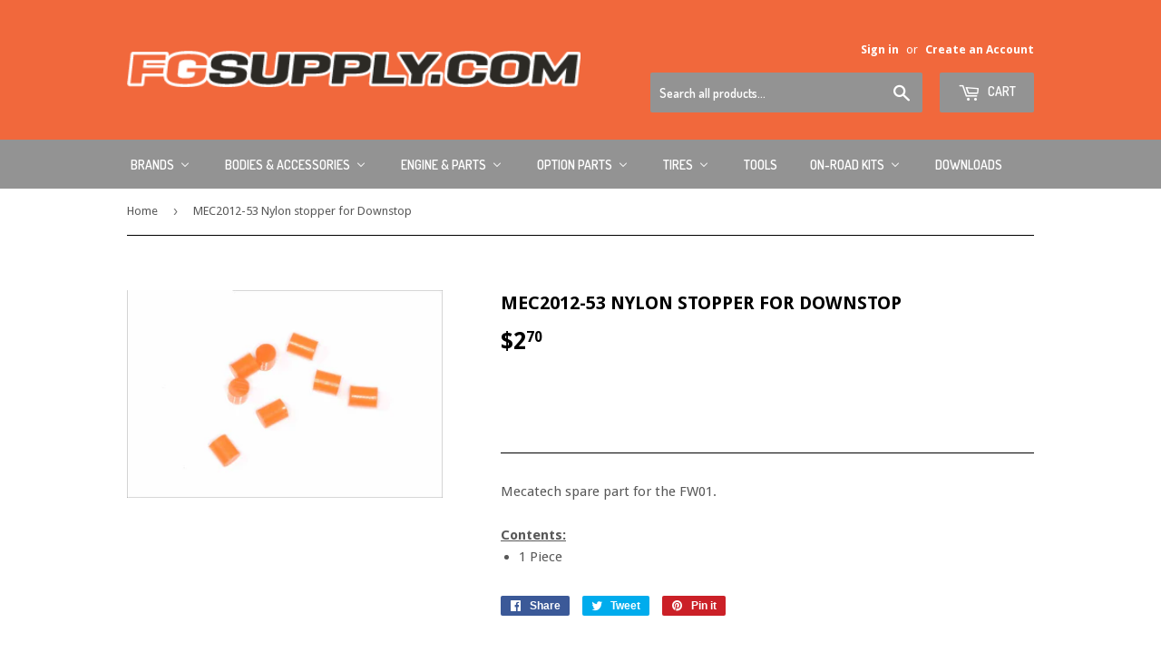

--- FILE ---
content_type: text/html; charset=utf-8
request_url: https://fgsupply.com/products/mec2012-53
body_size: 18547
content:
<!doctype html>
<!--[if lt IE 7]><html class="no-js lt-ie9 lt-ie8 lt-ie7" lang="en"> <![endif]-->
<!--[if IE 7]><html class="no-js lt-ie9 lt-ie8" lang="en"> <![endif]-->
<!--[if IE 8]><html class="no-js lt-ie9" lang="en"> <![endif]-->
<!--[if IE 9 ]><html class="ie9 no-js"> <![endif]-->
<!--[if (gt IE 9)|!(IE)]><!--> <html class="no-touch no-js"> <!--<![endif]-->
<head>
  <script>(function(H){H.className=H.className.replace(/\bno-js\b/,'js')})(document.documentElement)</script>
  <!-- Basic page needs ================================================== -->
  <meta charset="utf-8">
  <meta http-equiv="X-UA-Compatible" content="IE=edge,chrome=1">

  

  <!-- Title and description ================================================== -->
  <title>
  MEC2012-53 Nylon stopper for Downstop &ndash; FG Supply
  </title>


  
    <meta name="description" content="Mecatech spare part for the FW01. Contents: 1 Piece">
  

  <!-- Product meta ================================================== -->
  <!-- /snippets/social-meta-tags.liquid -->




<meta property="og:site_name" content="FG Supply">
<meta property="og:url" content="https://fgsupply.com/products/mec2012-53">
<meta property="og:title" content="MEC2012-53 Nylon stopper for Downstop">
<meta property="og:type" content="product">
<meta property="og:description" content="Mecatech spare part for the FW01. Contents: 1 Piece">

  <meta property="og:price:amount" content="2.70">
  <meta property="og:price:currency" content="USD">

<meta property="og:image" content="http://fgsupply.com/cdn/shop/products/MEC2012_53_1200x1200.jpg?v=1525383706">
<meta property="og:image:secure_url" content="https://fgsupply.com/cdn/shop/products/MEC2012_53_1200x1200.jpg?v=1525383706">


<meta name="twitter:card" content="summary_large_image">
<meta name="twitter:title" content="MEC2012-53 Nylon stopper for Downstop">
<meta name="twitter:description" content="Mecatech spare part for the FW01. Contents: 1 Piece">


  <!-- Helpers ================================================== -->
  <link rel="canonical" href="https://fgsupply.com/products/mec2012-53">
  <meta name="viewport" content="width=device-width,initial-scale=1">

  <!-- CSS ================================================== -->
  <link href="//fgsupply.com/cdn/shop/t/2/assets/theme.scss.css?v=125434178090258761171718931410" rel="stylesheet" type="text/css" media="all" />
  
  
  
  <link href="//fonts.googleapis.com/css?family=Droid+Sans:400,700" rel="stylesheet" type="text/css" media="all" />


  


  
    
    
    <link href="//fonts.googleapis.com/css?family=Dosis:600" rel="stylesheet" type="text/css" media="all" />
  



  <!-- Header hook for plugins ================================================== -->
  
  
  <script>window.performance && window.performance.mark && window.performance.mark('shopify.content_for_header.start');</script><meta id="shopify-digital-wallet" name="shopify-digital-wallet" content="/968917053/digital_wallets/dialog">
<meta name="shopify-checkout-api-token" content="d3e8d42be7302593be6ebcd323364cbe">
<meta id="in-context-paypal-metadata" data-shop-id="968917053" data-venmo-supported="false" data-environment="production" data-locale="en_US" data-paypal-v4="true" data-currency="USD">
<link rel="alternate" type="application/json+oembed" href="https://fgsupply.com/products/mec2012-53.oembed">
<script async="async" src="/checkouts/internal/preloads.js?locale=en-US"></script>
<link rel="preconnect" href="https://shop.app" crossorigin="anonymous">
<script async="async" src="https://shop.app/checkouts/internal/preloads.js?locale=en-US&shop_id=968917053" crossorigin="anonymous"></script>
<script id="apple-pay-shop-capabilities" type="application/json">{"shopId":968917053,"countryCode":"US","currencyCode":"USD","merchantCapabilities":["supports3DS"],"merchantId":"gid:\/\/shopify\/Shop\/968917053","merchantName":"FG Supply","requiredBillingContactFields":["postalAddress","email"],"requiredShippingContactFields":["postalAddress","email"],"shippingType":"shipping","supportedNetworks":["visa","masterCard","amex","discover","elo","jcb"],"total":{"type":"pending","label":"FG Supply","amount":"1.00"},"shopifyPaymentsEnabled":true,"supportsSubscriptions":true}</script>
<script id="shopify-features" type="application/json">{"accessToken":"d3e8d42be7302593be6ebcd323364cbe","betas":["rich-media-storefront-analytics"],"domain":"fgsupply.com","predictiveSearch":true,"shopId":968917053,"locale":"en"}</script>
<script>var Shopify = Shopify || {};
Shopify.shop = "fgsupply1.myshopify.com";
Shopify.locale = "en";
Shopify.currency = {"active":"USD","rate":"1.0"};
Shopify.country = "US";
Shopify.theme = {"name":"Supply","id":14703427645,"schema_name":"Supply","schema_version":"3.2.1","theme_store_id":679,"role":"main"};
Shopify.theme.handle = "null";
Shopify.theme.style = {"id":null,"handle":null};
Shopify.cdnHost = "fgsupply.com/cdn";
Shopify.routes = Shopify.routes || {};
Shopify.routes.root = "/";</script>
<script type="module">!function(o){(o.Shopify=o.Shopify||{}).modules=!0}(window);</script>
<script>!function(o){function n(){var o=[];function n(){o.push(Array.prototype.slice.apply(arguments))}return n.q=o,n}var t=o.Shopify=o.Shopify||{};t.loadFeatures=n(),t.autoloadFeatures=n()}(window);</script>
<script>
  window.ShopifyPay = window.ShopifyPay || {};
  window.ShopifyPay.apiHost = "shop.app\/pay";
  window.ShopifyPay.redirectState = null;
</script>
<script id="shop-js-analytics" type="application/json">{"pageType":"product"}</script>
<script defer="defer" async type="module" src="//fgsupply.com/cdn/shopifycloud/shop-js/modules/v2/client.init-shop-cart-sync_C5BV16lS.en.esm.js"></script>
<script defer="defer" async type="module" src="//fgsupply.com/cdn/shopifycloud/shop-js/modules/v2/chunk.common_CygWptCX.esm.js"></script>
<script type="module">
  await import("//fgsupply.com/cdn/shopifycloud/shop-js/modules/v2/client.init-shop-cart-sync_C5BV16lS.en.esm.js");
await import("//fgsupply.com/cdn/shopifycloud/shop-js/modules/v2/chunk.common_CygWptCX.esm.js");

  window.Shopify.SignInWithShop?.initShopCartSync?.({"fedCMEnabled":true,"windoidEnabled":true});

</script>
<script>
  window.Shopify = window.Shopify || {};
  if (!window.Shopify.featureAssets) window.Shopify.featureAssets = {};
  window.Shopify.featureAssets['shop-js'] = {"shop-cart-sync":["modules/v2/client.shop-cart-sync_ZFArdW7E.en.esm.js","modules/v2/chunk.common_CygWptCX.esm.js"],"shop-button":["modules/v2/client.shop-button_tlx5R9nI.en.esm.js","modules/v2/chunk.common_CygWptCX.esm.js"],"init-fed-cm":["modules/v2/client.init-fed-cm_CmiC4vf6.en.esm.js","modules/v2/chunk.common_CygWptCX.esm.js"],"init-windoid":["modules/v2/client.init-windoid_sURxWdc1.en.esm.js","modules/v2/chunk.common_CygWptCX.esm.js"],"init-shop-cart-sync":["modules/v2/client.init-shop-cart-sync_C5BV16lS.en.esm.js","modules/v2/chunk.common_CygWptCX.esm.js"],"init-shop-email-lookup-coordinator":["modules/v2/client.init-shop-email-lookup-coordinator_B8hsDcYM.en.esm.js","modules/v2/chunk.common_CygWptCX.esm.js"],"shop-cash-offers":["modules/v2/client.shop-cash-offers_DOA2yAJr.en.esm.js","modules/v2/chunk.common_CygWptCX.esm.js","modules/v2/chunk.modal_D71HUcav.esm.js"],"pay-button":["modules/v2/client.pay-button_FdsNuTd3.en.esm.js","modules/v2/chunk.common_CygWptCX.esm.js"],"shop-login-button":["modules/v2/client.shop-login-button_C5VAVYt1.en.esm.js","modules/v2/chunk.common_CygWptCX.esm.js","modules/v2/chunk.modal_D71HUcav.esm.js"],"shop-toast-manager":["modules/v2/client.shop-toast-manager_ClPi3nE9.en.esm.js","modules/v2/chunk.common_CygWptCX.esm.js"],"avatar":["modules/v2/client.avatar_BTnouDA3.en.esm.js"],"init-shop-for-new-customer-accounts":["modules/v2/client.init-shop-for-new-customer-accounts_ChsxoAhi.en.esm.js","modules/v2/client.shop-login-button_C5VAVYt1.en.esm.js","modules/v2/chunk.common_CygWptCX.esm.js","modules/v2/chunk.modal_D71HUcav.esm.js"],"init-customer-accounts":["modules/v2/client.init-customer-accounts_DxDtT_ad.en.esm.js","modules/v2/client.shop-login-button_C5VAVYt1.en.esm.js","modules/v2/chunk.common_CygWptCX.esm.js","modules/v2/chunk.modal_D71HUcav.esm.js"],"init-customer-accounts-sign-up":["modules/v2/client.init-customer-accounts-sign-up_CPSyQ0Tj.en.esm.js","modules/v2/client.shop-login-button_C5VAVYt1.en.esm.js","modules/v2/chunk.common_CygWptCX.esm.js","modules/v2/chunk.modal_D71HUcav.esm.js"],"lead-capture":["modules/v2/client.lead-capture_Bi8yE_yS.en.esm.js","modules/v2/chunk.common_CygWptCX.esm.js","modules/v2/chunk.modal_D71HUcav.esm.js"],"checkout-modal":["modules/v2/client.checkout-modal_BPM8l0SH.en.esm.js","modules/v2/chunk.common_CygWptCX.esm.js","modules/v2/chunk.modal_D71HUcav.esm.js"],"shop-follow-button":["modules/v2/client.shop-follow-button_Cva4Ekp9.en.esm.js","modules/v2/chunk.common_CygWptCX.esm.js","modules/v2/chunk.modal_D71HUcav.esm.js"],"shop-login":["modules/v2/client.shop-login_D6lNrXab.en.esm.js","modules/v2/chunk.common_CygWptCX.esm.js","modules/v2/chunk.modal_D71HUcav.esm.js"],"payment-terms":["modules/v2/client.payment-terms_CZxnsJam.en.esm.js","modules/v2/chunk.common_CygWptCX.esm.js","modules/v2/chunk.modal_D71HUcav.esm.js"]};
</script>
<script id="__st">var __st={"a":968917053,"offset":-28800,"reqid":"fdc6fa75-e855-401c-bc74-9b1912bb872a-1768847281","pageurl":"fgsupply.com\/products\/mec2012-53","u":"b32475beab2f","p":"product","rtyp":"product","rid":716668731453};</script>
<script>window.ShopifyPaypalV4VisibilityTracking = true;</script>
<script id="captcha-bootstrap">!function(){'use strict';const t='contact',e='account',n='new_comment',o=[[t,t],['blogs',n],['comments',n],[t,'customer']],c=[[e,'customer_login'],[e,'guest_login'],[e,'recover_customer_password'],[e,'create_customer']],r=t=>t.map((([t,e])=>`form[action*='/${t}']:not([data-nocaptcha='true']) input[name='form_type'][value='${e}']`)).join(','),a=t=>()=>t?[...document.querySelectorAll(t)].map((t=>t.form)):[];function s(){const t=[...o],e=r(t);return a(e)}const i='password',u='form_key',d=['recaptcha-v3-token','g-recaptcha-response','h-captcha-response',i],f=()=>{try{return window.sessionStorage}catch{return}},m='__shopify_v',_=t=>t.elements[u];function p(t,e,n=!1){try{const o=window.sessionStorage,c=JSON.parse(o.getItem(e)),{data:r}=function(t){const{data:e,action:n}=t;return t[m]||n?{data:e,action:n}:{data:t,action:n}}(c);for(const[e,n]of Object.entries(r))t.elements[e]&&(t.elements[e].value=n);n&&o.removeItem(e)}catch(o){console.error('form repopulation failed',{error:o})}}const l='form_type',E='cptcha';function T(t){t.dataset[E]=!0}const w=window,h=w.document,L='Shopify',v='ce_forms',y='captcha';let A=!1;((t,e)=>{const n=(g='f06e6c50-85a8-45c8-87d0-21a2b65856fe',I='https://cdn.shopify.com/shopifycloud/storefront-forms-hcaptcha/ce_storefront_forms_captcha_hcaptcha.v1.5.2.iife.js',D={infoText:'Protected by hCaptcha',privacyText:'Privacy',termsText:'Terms'},(t,e,n)=>{const o=w[L][v],c=o.bindForm;if(c)return c(t,g,e,D).then(n);var r;o.q.push([[t,g,e,D],n]),r=I,A||(h.body.append(Object.assign(h.createElement('script'),{id:'captcha-provider',async:!0,src:r})),A=!0)});var g,I,D;w[L]=w[L]||{},w[L][v]=w[L][v]||{},w[L][v].q=[],w[L][y]=w[L][y]||{},w[L][y].protect=function(t,e){n(t,void 0,e),T(t)},Object.freeze(w[L][y]),function(t,e,n,w,h,L){const[v,y,A,g]=function(t,e,n){const i=e?o:[],u=t?c:[],d=[...i,...u],f=r(d),m=r(i),_=r(d.filter((([t,e])=>n.includes(e))));return[a(f),a(m),a(_),s()]}(w,h,L),I=t=>{const e=t.target;return e instanceof HTMLFormElement?e:e&&e.form},D=t=>v().includes(t);t.addEventListener('submit',(t=>{const e=I(t);if(!e)return;const n=D(e)&&!e.dataset.hcaptchaBound&&!e.dataset.recaptchaBound,o=_(e),c=g().includes(e)&&(!o||!o.value);(n||c)&&t.preventDefault(),c&&!n&&(function(t){try{if(!f())return;!function(t){const e=f();if(!e)return;const n=_(t);if(!n)return;const o=n.value;o&&e.removeItem(o)}(t);const e=Array.from(Array(32),(()=>Math.random().toString(36)[2])).join('');!function(t,e){_(t)||t.append(Object.assign(document.createElement('input'),{type:'hidden',name:u})),t.elements[u].value=e}(t,e),function(t,e){const n=f();if(!n)return;const o=[...t.querySelectorAll(`input[type='${i}']`)].map((({name:t})=>t)),c=[...d,...o],r={};for(const[a,s]of new FormData(t).entries())c.includes(a)||(r[a]=s);n.setItem(e,JSON.stringify({[m]:1,action:t.action,data:r}))}(t,e)}catch(e){console.error('failed to persist form',e)}}(e),e.submit())}));const S=(t,e)=>{t&&!t.dataset[E]&&(n(t,e.some((e=>e===t))),T(t))};for(const o of['focusin','change'])t.addEventListener(o,(t=>{const e=I(t);D(e)&&S(e,y())}));const B=e.get('form_key'),M=e.get(l),P=B&&M;t.addEventListener('DOMContentLoaded',(()=>{const t=y();if(P)for(const e of t)e.elements[l].value===M&&p(e,B);[...new Set([...A(),...v().filter((t=>'true'===t.dataset.shopifyCaptcha))])].forEach((e=>S(e,t)))}))}(h,new URLSearchParams(w.location.search),n,t,e,['guest_login'])})(!0,!0)}();</script>
<script integrity="sha256-4kQ18oKyAcykRKYeNunJcIwy7WH5gtpwJnB7kiuLZ1E=" data-source-attribution="shopify.loadfeatures" defer="defer" src="//fgsupply.com/cdn/shopifycloud/storefront/assets/storefront/load_feature-a0a9edcb.js" crossorigin="anonymous"></script>
<script crossorigin="anonymous" defer="defer" src="//fgsupply.com/cdn/shopifycloud/storefront/assets/shopify_pay/storefront-65b4c6d7.js?v=20250812"></script>
<script data-source-attribution="shopify.dynamic_checkout.dynamic.init">var Shopify=Shopify||{};Shopify.PaymentButton=Shopify.PaymentButton||{isStorefrontPortableWallets:!0,init:function(){window.Shopify.PaymentButton.init=function(){};var t=document.createElement("script");t.src="https://fgsupply.com/cdn/shopifycloud/portable-wallets/latest/portable-wallets.en.js",t.type="module",document.head.appendChild(t)}};
</script>
<script data-source-attribution="shopify.dynamic_checkout.buyer_consent">
  function portableWalletsHideBuyerConsent(e){var t=document.getElementById("shopify-buyer-consent"),n=document.getElementById("shopify-subscription-policy-button");t&&n&&(t.classList.add("hidden"),t.setAttribute("aria-hidden","true"),n.removeEventListener("click",e))}function portableWalletsShowBuyerConsent(e){var t=document.getElementById("shopify-buyer-consent"),n=document.getElementById("shopify-subscription-policy-button");t&&n&&(t.classList.remove("hidden"),t.removeAttribute("aria-hidden"),n.addEventListener("click",e))}window.Shopify?.PaymentButton&&(window.Shopify.PaymentButton.hideBuyerConsent=portableWalletsHideBuyerConsent,window.Shopify.PaymentButton.showBuyerConsent=portableWalletsShowBuyerConsent);
</script>
<script data-source-attribution="shopify.dynamic_checkout.cart.bootstrap">document.addEventListener("DOMContentLoaded",(function(){function t(){return document.querySelector("shopify-accelerated-checkout-cart, shopify-accelerated-checkout")}if(t())Shopify.PaymentButton.init();else{new MutationObserver((function(e,n){t()&&(Shopify.PaymentButton.init(),n.disconnect())})).observe(document.body,{childList:!0,subtree:!0})}}));
</script>
<script id='scb4127' type='text/javascript' async='' src='https://fgsupply.com/cdn/shopifycloud/privacy-banner/storefront-banner.js'></script><link id="shopify-accelerated-checkout-styles" rel="stylesheet" media="screen" href="https://fgsupply.com/cdn/shopifycloud/portable-wallets/latest/accelerated-checkout-backwards-compat.css" crossorigin="anonymous">
<style id="shopify-accelerated-checkout-cart">
        #shopify-buyer-consent {
  margin-top: 1em;
  display: inline-block;
  width: 100%;
}

#shopify-buyer-consent.hidden {
  display: none;
}

#shopify-subscription-policy-button {
  background: none;
  border: none;
  padding: 0;
  text-decoration: underline;
  font-size: inherit;
  cursor: pointer;
}

#shopify-subscription-policy-button::before {
  box-shadow: none;
}

      </style>

<script>window.performance && window.performance.mark && window.performance.mark('shopify.content_for_header.end');</script>

  

<!--[if lt IE 9]>
<script src="//cdnjs.cloudflare.com/ajax/libs/html5shiv/3.7.2/html5shiv.min.js" type="text/javascript"></script>
<![endif]-->
<!--[if (lte IE 9) ]><script src="//fgsupply.com/cdn/shop/t/2/assets/match-media.min.js?v=260" type="text/javascript"></script><![endif]-->


  
  

  <script src="//fgsupply.com/cdn/shop/t/2/assets/jquery-2.2.3.min.js?v=58211863146907186831524601324" type="text/javascript"></script>

  <!--[if (gt IE 9)|!(IE)]><!--><script src="//fgsupply.com/cdn/shop/t/2/assets/lazysizes.min.js?v=8147953233334221341524601324" async="async"></script><!--<![endif]-->
  <!--[if lte IE 9]><script src="//fgsupply.com/cdn/shop/t/2/assets/lazysizes.min.js?v=8147953233334221341524601324"></script><![endif]-->

  <!--[if (gt IE 9)|!(IE)]><!--><script src="//fgsupply.com/cdn/shop/t/2/assets/vendor.js?v=23204533626406551281524601325" defer="defer"></script><!--<![endif]-->
  <!--[if lte IE 9]><script src="//fgsupply.com/cdn/shop/t/2/assets/vendor.js?v=23204533626406551281524601325"></script><![endif]-->

  <!--[if (gt IE 9)|!(IE)]><!--><script src="//fgsupply.com/cdn/shop/t/2/assets/theme.js?v=999723702639680591544580936" defer="defer"></script><!--<![endif]-->
  <!--[if lte IE 9]><script src="//fgsupply.com/cdn/shop/t/2/assets/theme.js?v=999723702639680591544580936"></script><![endif]-->


<!-- BEGIN app block: shopify://apps/buddha-mega-menu-navigation/blocks/megamenu/dbb4ce56-bf86-4830-9b3d-16efbef51c6f -->
<script>
        var productImageAndPrice = [],
            collectionImages = [],
            articleImages = [],
            mmLivIcons = false,
            mmFlipClock = false,
            mmFixesUseJquery = false,
            mmNumMMI = 8,
            mmSchemaTranslation = {},
            mmMenuStrings =  {"menuStrings":{"default":{"Brands":"Brands","Abbate Engines":"Abbate Engines","Genius Racing":"Genius Racing","GRP Italy":"GRP Italy","HR Creations":"HR Creations","J&T Bearings":"J&T Bearings","Lightscale":"Lightscale","Mecatech Racing":"Mecatech Racing","Mecatech 2009 Parts":"Mecatech 2009 Parts","Mecatech 1000 Parts":"Mecatech 1000 Parts","Mecatech 2012 1-50 Parts":"Mecatech 2012 1-50 Parts","Mecatech 2012 51-100 Parts":"Mecatech 2012 51-100 Parts","Mecatech 2012 101-150 Parts":"Mecatech 2012 101-150 Parts","Mecatech 2012 151-200 Parts":"Mecatech 2012 151-200 Parts","Mecatech 2012 200 and Up Parts":"Mecatech 2012 200 and Up Parts","PMT Italy":"PMT Italy","Samba":"Samba","Savox":"Savox","Superstar":"Superstar","SCS M2":"SCS M2","Tourex":"Tourex","NGK ":"NGK ","Moca Aerosolutions":"Moca Aerosolutions","Mielke Modelltechnik":"Mielke Modelltechnik","Model Car Studio":"Model Car Studio","Vspeed Racing":"Vspeed Racing","Zenoah":"Zenoah","Bodies & Accessories":"Bodies & Accessories","Bodies":"Bodies","Accessories":"Accessories","Engine & Parts":"Engine & Parts","Option Parts":"Option Parts","Brakes":"Brakes","Bearings":"Bearings","Clutch":"Clutch","Differential":"Differential","Electronics":"Electronics","Exhaust Pipes":"Exhaust Pipes","Shocks":"Shocks","Oils":"Oils","Tires":"Tires","On-Road Tires":"On-Road Tires","Tools":"Tools","On-Road Kits":"On-Road Kits","1/5th On-Road Kits":"1/5th On-Road Kits","Downloads":"Downloads"}},"additional":{"default":{}}} ,
            mmShopLocale = "en",
            mmShopLocaleCollectionsRoute = "/collections",
            mmSchemaDesignJSON = [{"action":"menu-select","value":"main-menu"},{"action":"design","setting":"vertical_font_size","value":"13px"},{"action":"design","setting":"vertical_link_hover_color","value":"#0da19a"},{"action":"design","setting":"vertical_link_color","value":"#4e4e4e"},{"action":"design","setting":"vertical_text_color","value":"#4e4e4e"},{"action":"design","setting":"text_color","value":"#222222"},{"action":"design","setting":"font_size","value":"13px"},{"action":"design","setting":"button_text_color","value":"#ffffff"},{"action":"design","setting":"button_text_hover_color","value":"#ffffff"},{"action":"design","setting":"background_color","value":"#ffffff"},{"action":"design","setting":"background_hover_color","value":"#f9f9f9"},{"action":"design","setting":"link_color","value":"#4e4e4e"},{"action":"design","setting":"button_background_color","value":"#0da19a"},{"action":"design","setting":"link_hover_color","value":"#0da19a"},{"action":"design","setting":"button_background_hover_color","value":"#0d8781"},{"action":"design","setting":"tree_sub_direction","value":"set_tree_auto"},{"action":"design","setting":"font_family","value":"Default"}],
            mmDomChangeSkipUl = ",.flex-direction-nav",
            buddhaMegaMenuShop = "fgsupply1.myshopify.com",
            mmWireframeCompression = "0",
            mmExtensionAssetUrl = "https://cdn.shopify.com/extensions/019abe06-4a3f-7763-88da-170e1b54169b/mega-menu-151/assets/";var bestSellersHTML = '';var newestProductsHTML = '';/* get link lists api */
        var linkLists={"main-menu" : {"title":"Main menu", "items":["/","/collections/all","/","/search","/","/","/","/","/","/",]},"footer" : {"title":"Footer menu", "items":["/policies/terms-of-service","/policies/privacy-policy",]},"customer-account-main-menu" : {"title":"Customer account main menu", "items":["/","https://shopify.com/968917053/account/orders?locale=en&amp;region_country=US",]},};/*ENDPARSE*/

        

        /* set product prices *//* get the collection images *//* get the article images *//* customer fixes */
        var mmThemeFixesBeforeInit = function(){ mmHorizontalMenus = "#SiteNav"; mmVerticalMenus = "#MobileNav"; var timberInit = function(){ if(typeof timber != "undefined"){ timber.responsiveNav = function() {}; timber.alignMenu = function() {}; } }; var timberInit2 = function(){ setTimeout(timberInit, 400); }; window.addEventListener("resize", timberInit); document.addEventListener("DOMContentLoaded", timberInit); document.addEventListener("DOMContentLoaded", timberInit2); timberInit(); /** add to cart popup icon notify counter increase */ window.mmAddToCartPopupCallback = function(){ var cartIcon = document.querySelector(".cart-badge--desktop"); if (cartIcon) { cartIcon.innerHTML = parseInt(cartIcon.innerHTML) + 1; if (cartIcon.classList.contains("hidden-count")) { cartIcon.classList.remove("hidden-count"); } } cartIcon = document.querySelector("#mobileNavBar .cart-count"); if (cartIcon) { cartIcon.innerHTML = parseInt(cartIcon.innerHTML) + 1; if (cartIcon.classList.contains("hidden-count")) { cartIcon.classList.remove("hidden-count"); } } } }; var mmThemeFixesBefore = function(){ if(typeof timber != "undefined"){ timber.alignMenu = function () {}; } }; var mmThemeFixesAfter = function(){ verticalMenuMaxWidth = 768; /* user request 45984 */ mmAddStyle(" ul > li.buddha-menu-item { z-index: 10000 !important; } ul > li.buddha-menu-item:hover { z-index: 10001 !important; } ul > li.buddha-menu-item.mega-hover { z-index: 10001 !important; } #MobileNav .buddha-menu-item {display: block !important; } ", "themeScript"); }; 
        

        var mmWireframe = {"html" : "<li class=\"buddha-menu-item\" itemId=\"LwCCj\"  ><a data-href=\"no-link\" href=\"javascript:void(0);\" aria-label=\"Brands\" data-no-instant=\"\" onclick=\"return toggleSubmenu(this);\"  ><i class=\"mm-icon static fa fa-none\" aria-hidden=\"true\"></i><span class=\"mm-title\">Brands</span><i class=\"mm-arrow mm-angle-down\" aria-hidden=\"true\"></i><span class=\"toggle-menu-btn\" style=\"display:none;\" title=\"Toggle menu\" onclick=\"return toggleSubmenu(this)\"><span class=\"mm-arrow-icon\"><span class=\"bar-one\"></span><span class=\"bar-two\"></span></span></span></a><ul class=\"mm-submenu tree  small \"><li data-href=\"/collections/abbate-engines\" href=\"/collections/abbate-engines\" aria-label=\"Abbate Engines\" data-no-instant=\"\" onclick=\"mmGoToPage(this, event); return false;\"  ><a data-href=\"/collections/abbate-engines\" href=\"/collections/abbate-engines\" aria-label=\"Abbate Engines\" data-no-instant=\"\" onclick=\"mmGoToPage(this, event); return false;\"  ><span class=\"mm-title\">Abbate Engines</span></a></li><li data-href=\"/collections/genius-racing\" href=\"/collections/genius-racing\" aria-label=\"Genius Racing\" data-no-instant=\"\" onclick=\"mmGoToPage(this, event); return false;\"  ><a data-href=\"/collections/genius-racing\" href=\"/collections/genius-racing\" aria-label=\"Genius Racing\" data-no-instant=\"\" onclick=\"mmGoToPage(this, event); return false;\"  ><span class=\"mm-title\">Genius Racing</span></a></li><li data-href=\"/collections/grp-tires\" href=\"/collections/grp-tires\" aria-label=\"GRP Italy\" data-no-instant=\"\" onclick=\"mmGoToPage(this, event); return false;\"  ><a data-href=\"/collections/grp-tires\" href=\"/collections/grp-tires\" aria-label=\"GRP Italy\" data-no-instant=\"\" onclick=\"mmGoToPage(this, event); return false;\"  ><span class=\"mm-title\">GRP Italy</span></a></li><li data-href=\"/collections/hr-creations\" href=\"/collections/hr-creations\" aria-label=\"HR Creations\" data-no-instant=\"\" onclick=\"mmGoToPage(this, event); return false;\"  ><a data-href=\"/collections/hr-creations\" href=\"/collections/hr-creations\" aria-label=\"HR Creations\" data-no-instant=\"\" onclick=\"mmGoToPage(this, event); return false;\"  ><span class=\"mm-title\">HR Creations</span></a></li><li data-href=\"/collections/j-t-bearings\" href=\"/collections/j-t-bearings\" aria-label=\"J&T Bearings\" data-no-instant=\"\" onclick=\"mmGoToPage(this, event); return false;\"  ><a data-href=\"/collections/j-t-bearings\" href=\"/collections/j-t-bearings\" aria-label=\"J&T Bearings\" data-no-instant=\"\" onclick=\"mmGoToPage(this, event); return false;\"  ><span class=\"mm-title\">J&T Bearings</span></a></li><li data-href=\"/collections/lightscale\" href=\"/collections/lightscale\" aria-label=\"Lightscale\" data-no-instant=\"\" onclick=\"mmGoToPage(this, event); return false;\"  ><a data-href=\"/collections/lightscale\" href=\"/collections/lightscale\" aria-label=\"Lightscale\" data-no-instant=\"\" onclick=\"mmGoToPage(this, event); return false;\"  ><span class=\"mm-title\">Lightscale</span></a></li><li data-href=\"/collections/mecatech-racing-parts\" href=\"/collections/mecatech-racing-parts\" aria-label=\"Mecatech Racing\" data-no-instant=\"\" onclick=\"mmGoToPage(this, event); return false;\"  ><a data-href=\"/collections/mecatech-racing-parts\" href=\"/collections/mecatech-racing-parts\" aria-label=\"Mecatech Racing\" data-no-instant=\"\" onclick=\"mmGoToPage(this, event); return false;\"  ><span class=\"mm-title\">Mecatech Racing</span><i class=\"mm-arrow mm-angle-down\" aria-hidden=\"true\"></i><span class=\"toggle-menu-btn\" style=\"display:none;\" title=\"Toggle menu\" onclick=\"return toggleSubmenu(this)\"><span class=\"mm-arrow-icon\"><span class=\"bar-one\"></span><span class=\"bar-two\"></span></span></span></a><ul class=\"mm-submenu tree  small mm-last-level\"><li data-href=\"/collections/mecatech-2009-parts\" href=\"/collections/mecatech-2009-parts\" aria-label=\"Mecatech 2009 Parts\" data-no-instant=\"\" onclick=\"mmGoToPage(this, event); return false;\"  ><a data-href=\"/collections/mecatech-2009-parts\" href=\"/collections/mecatech-2009-parts\" aria-label=\"Mecatech 2009 Parts\" data-no-instant=\"\" onclick=\"mmGoToPage(this, event); return false;\"  ><span class=\"mm-title\">Mecatech 2009 Parts</span></a></li><li data-href=\"/collections/mecatech-1000-parts\" href=\"/collections/mecatech-1000-parts\" aria-label=\"Mecatech 1000 Parts\" data-no-instant=\"\" onclick=\"mmGoToPage(this, event); return false;\"  ><a data-href=\"/collections/mecatech-1000-parts\" href=\"/collections/mecatech-1000-parts\" aria-label=\"Mecatech 1000 Parts\" data-no-instant=\"\" onclick=\"mmGoToPage(this, event); return false;\"  ><span class=\"mm-title\">Mecatech 1000 Parts</span></a></li><li data-href=\"/collections/mec2012-part-list-1-50\" href=\"/collections/mec2012-part-list-1-50\" aria-label=\"Mecatech 2012 1-50 Parts\" data-no-instant=\"\" onclick=\"mmGoToPage(this, event); return false;\"  ><a data-href=\"/collections/mec2012-part-list-1-50\" href=\"/collections/mec2012-part-list-1-50\" aria-label=\"Mecatech 2012 1-50 Parts\" data-no-instant=\"\" onclick=\"mmGoToPage(this, event); return false;\"  ><span class=\"mm-title\">Mecatech 2012 1-50 Parts</span></a></li><li data-href=\"/collections/mec2012-part-list-51-100\" href=\"/collections/mec2012-part-list-51-100\" aria-label=\"Mecatech 2012 51-100 Parts\" data-no-instant=\"\" onclick=\"mmGoToPage(this, event); return false;\"  ><a data-href=\"/collections/mec2012-part-list-51-100\" href=\"/collections/mec2012-part-list-51-100\" aria-label=\"Mecatech 2012 51-100 Parts\" data-no-instant=\"\" onclick=\"mmGoToPage(this, event); return false;\"  ><span class=\"mm-title\">Mecatech 2012 51-100 Parts</span></a></li><li data-href=\"/collections/mec2012-part-list-101-150\" href=\"/collections/mec2012-part-list-101-150\" aria-label=\"Mecatech 2012 101-150 Parts\" data-no-instant=\"\" onclick=\"mmGoToPage(this, event); return false;\"  ><a data-href=\"/collections/mec2012-part-list-101-150\" href=\"/collections/mec2012-part-list-101-150\" aria-label=\"Mecatech 2012 101-150 Parts\" data-no-instant=\"\" onclick=\"mmGoToPage(this, event); return false;\"  ><span class=\"mm-title\">Mecatech 2012 101-150 Parts</span></a></li><li data-href=\"/collections/mec2012-part-list-151-200\" href=\"/collections/mec2012-part-list-151-200\" aria-label=\"Mecatech 2012 151-200 Parts\" data-no-instant=\"\" onclick=\"mmGoToPage(this, event); return false;\"  ><a data-href=\"/collections/mec2012-part-list-151-200\" href=\"/collections/mec2012-part-list-151-200\" aria-label=\"Mecatech 2012 151-200 Parts\" data-no-instant=\"\" onclick=\"mmGoToPage(this, event); return false;\"  ><span class=\"mm-title\">Mecatech 2012 151-200 Parts</span></a></li><li data-href=\"/collections/mec2012-part-list-201-300\" href=\"/collections/mec2012-part-list-201-300\" aria-label=\"Mecatech 2012 200 and Up Parts\" data-no-instant=\"\" onclick=\"mmGoToPage(this, event); return false;\"  ><a data-href=\"/collections/mec2012-part-list-201-300\" href=\"/collections/mec2012-part-list-201-300\" aria-label=\"Mecatech 2012 200 and Up Parts\" data-no-instant=\"\" onclick=\"mmGoToPage(this, event); return false;\"  ><span class=\"mm-title\">Mecatech 2012 200 and Up Parts</span></a></li></ul></li><li data-href=\"/collections/pmt-tyres\" href=\"/collections/pmt-tyres\" aria-label=\"PMT Italy\" data-no-instant=\"\" onclick=\"mmGoToPage(this, event); return false;\"  ><a data-href=\"/collections/pmt-tyres\" href=\"/collections/pmt-tyres\" aria-label=\"PMT Italy\" data-no-instant=\"\" onclick=\"mmGoToPage(this, event); return false;\"  ><span class=\"mm-title\">PMT Italy</span></a></li><li data-href=\"/collections/samba-modelcargo\" href=\"/collections/samba-modelcargo\" aria-label=\"Samba\" data-no-instant=\"\" onclick=\"mmGoToPage(this, event); return false;\"  ><a data-href=\"/collections/samba-modelcargo\" href=\"/collections/samba-modelcargo\" aria-label=\"Samba\" data-no-instant=\"\" onclick=\"mmGoToPage(this, event); return false;\"  ><span class=\"mm-title\">Samba</span></a></li><li data-href=\"/collections/savox\" href=\"/collections/savox\" aria-label=\"Savox\" data-no-instant=\"\" onclick=\"mmGoToPage(this, event); return false;\"  ><a data-href=\"/collections/savox\" href=\"/collections/savox\" aria-label=\"Savox\" data-no-instant=\"\" onclick=\"mmGoToPage(this, event); return false;\"  ><span class=\"mm-title\">Savox</span></a></li><li data-href=\"/collections/superstar-trt-technik-bodies\" href=\"/collections/superstar-trt-technik-bodies\" aria-label=\"Superstar\" data-no-instant=\"\" onclick=\"mmGoToPage(this, event); return false;\"  ><a data-href=\"/collections/superstar-trt-technik-bodies\" href=\"/collections/superstar-trt-technik-bodies\" aria-label=\"Superstar\" data-no-instant=\"\" onclick=\"mmGoToPage(this, event); return false;\"  ><span class=\"mm-title\">Superstar</span></a></li><li data-href=\"/collections/scs-m2-engineering\" href=\"/collections/scs-m2-engineering\" aria-label=\"SCS M2\" data-no-instant=\"\" onclick=\"mmGoToPage(this, event); return false;\"  ><a data-href=\"/collections/scs-m2-engineering\" href=\"/collections/scs-m2-engineering\" aria-label=\"SCS M2\" data-no-instant=\"\" onclick=\"mmGoToPage(this, event); return false;\"  ><span class=\"mm-title\">SCS M2</span></a></li><li data-href=\"/collections/tourex\" href=\"/collections/tourex\" aria-label=\"Tourex\" data-no-instant=\"\" onclick=\"mmGoToPage(this, event); return false;\"  ><a data-href=\"/collections/tourex\" href=\"/collections/tourex\" aria-label=\"Tourex\" data-no-instant=\"\" onclick=\"mmGoToPage(this, event); return false;\"  ><span class=\"mm-title\">Tourex</span></a></li><li data-href=\"/collections/ngk\" href=\"/collections/ngk\" aria-label=\"NGK \" data-no-instant=\"\" onclick=\"mmGoToPage(this, event); return false;\"  ><a data-href=\"/collections/ngk\" href=\"/collections/ngk\" aria-label=\"NGK \" data-no-instant=\"\" onclick=\"mmGoToPage(this, event); return false;\"  ><span class=\"mm-title\">NGK</span></a></li><li data-href=\"/collections/moca-aerosolution\" href=\"/collections/moca-aerosolution\" aria-label=\"Moca Aerosolutions\" data-no-instant=\"\" onclick=\"mmGoToPage(this, event); return false;\"  ><a data-href=\"/collections/moca-aerosolution\" href=\"/collections/moca-aerosolution\" aria-label=\"Moca Aerosolutions\" data-no-instant=\"\" onclick=\"mmGoToPage(this, event); return false;\"  ><span class=\"mm-title\">Moca Aerosolutions</span></a></li><li data-href=\"/collections/mielke-modelltechnik\" href=\"/collections/mielke-modelltechnik\" aria-label=\"Mielke Modelltechnik\" data-no-instant=\"\" onclick=\"mmGoToPage(this, event); return false;\"  ><a data-href=\"/collections/mielke-modelltechnik\" href=\"/collections/mielke-modelltechnik\" aria-label=\"Mielke Modelltechnik\" data-no-instant=\"\" onclick=\"mmGoToPage(this, event); return false;\"  ><span class=\"mm-title\">Mielke Modelltechnik</span></a></li><li data-href=\"/collections/model-car-studio\" href=\"/collections/model-car-studio\" aria-label=\"Model Car Studio\" data-no-instant=\"\" onclick=\"mmGoToPage(this, event); return false;\"  ><a data-href=\"/collections/model-car-studio\" href=\"/collections/model-car-studio\" aria-label=\"Model Car Studio\" data-no-instant=\"\" onclick=\"mmGoToPage(this, event); return false;\"  ><span class=\"mm-title\">Model Car Studio</span></a></li><li data-href=\"no-link\" href=\"javascript:void(0);\" aria-label=\"Vspeed Racing\" data-no-instant=\"\" onclick=\"mmGoToPage(this, event); return false;\"  ><a data-href=\"no-link\" href=\"javascript:void(0);\" aria-label=\"Vspeed Racing\" data-no-instant=\"\" onclick=\"mmGoToPage(this, event); return false;\"  ><span class=\"mm-title\">Vspeed Racing</span></a></li><li data-href=\"/collections/zenoah\" href=\"/collections/zenoah\" aria-label=\"Zenoah\" data-no-instant=\"\" onclick=\"mmGoToPage(this, event); return false;\"  ><a data-href=\"/collections/zenoah\" href=\"/collections/zenoah\" aria-label=\"Zenoah\" data-no-instant=\"\" onclick=\"mmGoToPage(this, event); return false;\"  ><span class=\"mm-title\">Zenoah</span></a></li></ul></li><li class=\"buddha-menu-item\" itemId=\"K5hV0\"  ><a data-href=\"no-link\" href=\"javascript:void(0);\" aria-label=\"Bodies & Accessories\" data-no-instant=\"\" onclick=\"return toggleSubmenu(this);\"  ><span class=\"mm-title\">Bodies & Accessories</span><i class=\"mm-arrow mm-angle-down\" aria-hidden=\"true\"></i><span class=\"toggle-menu-btn\" style=\"display:none;\" title=\"Toggle menu\" onclick=\"return toggleSubmenu(this)\"><span class=\"mm-arrow-icon\"><span class=\"bar-one\"></span><span class=\"bar-two\"></span></span></span></a><ul class=\"mm-submenu tree  small mm-last-level\"><li data-href=\"/collections/bodies\" href=\"/collections/bodies\" aria-label=\"Bodies\" data-no-instant=\"\" onclick=\"mmGoToPage(this, event); return false;\"  ><a data-href=\"/collections/bodies\" href=\"/collections/bodies\" aria-label=\"Bodies\" data-no-instant=\"\" onclick=\"mmGoToPage(this, event); return false;\"  ><span class=\"mm-title\">Bodies</span></a></li><li data-href=\"/collections/bodies-accessories\" href=\"/collections/bodies-accessories\" aria-label=\"Accessories\" data-no-instant=\"\" onclick=\"mmGoToPage(this, event); return false;\"  ><a data-href=\"/collections/bodies-accessories\" href=\"/collections/bodies-accessories\" aria-label=\"Accessories\" data-no-instant=\"\" onclick=\"mmGoToPage(this, event); return false;\"  ><span class=\"mm-title\">Accessories</span></a></li></ul></li><li class=\"buddha-menu-item\" itemId=\"gA2E1\"  ><a data-href=\"no-link\" href=\"javascript:void(0);\" aria-label=\"Engine & Parts\" data-no-instant=\"\" onclick=\"return toggleSubmenu(this);\"  ><span class=\"mm-title\">Engine & Parts</span><i class=\"mm-arrow mm-angle-down\" aria-hidden=\"true\"></i><span class=\"toggle-menu-btn\" style=\"display:none;\" title=\"Toggle menu\" onclick=\"return toggleSubmenu(this)\"><span class=\"mm-arrow-icon\"><span class=\"bar-one\"></span><span class=\"bar-two\"></span></span></span></a><ul class=\"mm-submenu tree  small mm-last-level\"><li data-href=\"/collections/engine-parts\" href=\"/collections/engine-parts\" aria-label=\"Engine & Parts\" data-no-instant=\"\" onclick=\"mmGoToPage(this, event); return false;\"  ><a data-href=\"/collections/engine-parts\" href=\"/collections/engine-parts\" aria-label=\"Engine & Parts\" data-no-instant=\"\" onclick=\"mmGoToPage(this, event); return false;\"  ><span class=\"mm-title\">Engine & Parts</span></a></li></ul></li><li class=\"buddha-menu-item\" itemId=\"gkMGg\"  ><a data-href=\"no-link\" href=\"javascript:void(0);\" aria-label=\"Option Parts\" data-no-instant=\"\" onclick=\"return toggleSubmenu(this);\"  ><span class=\"mm-title\">Option Parts</span><i class=\"mm-arrow mm-angle-down\" aria-hidden=\"true\"></i><span class=\"toggle-menu-btn\" style=\"display:none;\" title=\"Toggle menu\" onclick=\"return toggleSubmenu(this)\"><span class=\"mm-arrow-icon\"><span class=\"bar-one\"></span><span class=\"bar-two\"></span></span></span></a><ul class=\"mm-submenu tree  small mm-last-level\"><li data-href=\"/collections/option-parts-brakes\" href=\"/collections/option-parts-brakes\" aria-label=\"Brakes\" data-no-instant=\"\" onclick=\"mmGoToPage(this, event); return false;\"  ><a data-href=\"/collections/option-parts-brakes\" href=\"/collections/option-parts-brakes\" aria-label=\"Brakes\" data-no-instant=\"\" onclick=\"mmGoToPage(this, event); return false;\"  ><span class=\"mm-title\">Brakes</span></a></li><li data-href=\"/collections/option-parts-bearings\" href=\"/collections/option-parts-bearings\" aria-label=\"Bearings\" data-no-instant=\"\" onclick=\"mmGoToPage(this, event); return false;\"  ><a data-href=\"/collections/option-parts-bearings\" href=\"/collections/option-parts-bearings\" aria-label=\"Bearings\" data-no-instant=\"\" onclick=\"mmGoToPage(this, event); return false;\"  ><span class=\"mm-title\">Bearings</span></a></li><li data-href=\"/collections/performance-parts-clutch\" href=\"/collections/performance-parts-clutch\" aria-label=\"Clutch\" data-no-instant=\"\" onclick=\"mmGoToPage(this, event); return false;\"  ><a data-href=\"/collections/performance-parts-clutch\" href=\"/collections/performance-parts-clutch\" aria-label=\"Clutch\" data-no-instant=\"\" onclick=\"mmGoToPage(this, event); return false;\"  ><span class=\"mm-title\">Clutch</span></a></li><li data-href=\"/collections/performance-parts-differential\" href=\"/collections/performance-parts-differential\" aria-label=\"Differential\" data-no-instant=\"\" onclick=\"mmGoToPage(this, event); return false;\"  ><a data-href=\"/collections/performance-parts-differential\" href=\"/collections/performance-parts-differential\" aria-label=\"Differential\" data-no-instant=\"\" onclick=\"mmGoToPage(this, event); return false;\"  ><span class=\"mm-title\">Differential</span></a></li><li data-href=\"/collections/performance-parts-electronics\" href=\"/collections/performance-parts-electronics\" aria-label=\"Electronics\" data-no-instant=\"\" onclick=\"mmGoToPage(this, event); return false;\"  ><a data-href=\"/collections/performance-parts-electronics\" href=\"/collections/performance-parts-electronics\" aria-label=\"Electronics\" data-no-instant=\"\" onclick=\"mmGoToPage(this, event); return false;\"  ><span class=\"mm-title\">Electronics</span></a></li><li data-href=\"/collections/performance-parts-exhaust\" href=\"/collections/performance-parts-exhaust\" aria-label=\"Exhaust Pipes\" data-no-instant=\"\" onclick=\"mmGoToPage(this, event); return false;\"  ><a data-href=\"/collections/performance-parts-exhaust\" href=\"/collections/performance-parts-exhaust\" aria-label=\"Exhaust Pipes\" data-no-instant=\"\" onclick=\"mmGoToPage(this, event); return false;\"  ><span class=\"mm-title\">Exhaust Pipes</span></a></li><li data-href=\"/collections/performance-parts-shocks\" href=\"/collections/performance-parts-shocks\" aria-label=\"Shocks\" data-no-instant=\"\" onclick=\"mmGoToPage(this, event); return false;\"  ><a data-href=\"/collections/performance-parts-shocks\" href=\"/collections/performance-parts-shocks\" aria-label=\"Shocks\" data-no-instant=\"\" onclick=\"mmGoToPage(this, event); return false;\"  ><span class=\"mm-title\">Shocks</span></a></li><li data-href=\"/collections/option-parts-oil\" href=\"/collections/option-parts-oil\" aria-label=\"Oils\" data-no-instant=\"\" onclick=\"mmGoToPage(this, event); return false;\"  ><a data-href=\"/collections/option-parts-oil\" href=\"/collections/option-parts-oil\" aria-label=\"Oils\" data-no-instant=\"\" onclick=\"mmGoToPage(this, event); return false;\"  ><span class=\"mm-title\">Oils</span></a></li></ul></li><li class=\"buddha-menu-item\" itemId=\"THOuQ\"  ><a data-href=\"no-link\" href=\"javascript:void(0);\" aria-label=\"Tires\" data-no-instant=\"\" onclick=\"return toggleSubmenu(this);\"  ><span class=\"mm-title\">Tires</span><i class=\"mm-arrow mm-angle-down\" aria-hidden=\"true\"></i><span class=\"toggle-menu-btn\" style=\"display:none;\" title=\"Toggle menu\" onclick=\"return toggleSubmenu(this)\"><span class=\"mm-arrow-icon\"><span class=\"bar-one\"></span><span class=\"bar-two\"></span></span></span></a><ul class=\"mm-submenu tree  small mm-last-level\"><li data-href=\"/collections/on-road-tyres\" href=\"/collections/on-road-tyres\" aria-label=\"On-Road Tires\" data-no-instant=\"\" onclick=\"mmGoToPage(this, event); return false;\"  ><a data-href=\"/collections/on-road-tyres\" href=\"/collections/on-road-tyres\" aria-label=\"On-Road Tires\" data-no-instant=\"\" onclick=\"mmGoToPage(this, event); return false;\"  ><span class=\"mm-title\">On-Road Tires</span></a></li><li data-href=\"/collections/tire-accessories\" href=\"/collections/tire-accessories\" aria-label=\"Accessories\" data-no-instant=\"\" onclick=\"mmGoToPage(this, event); return false;\"  ><a data-href=\"/collections/tire-accessories\" href=\"/collections/tire-accessories\" aria-label=\"Accessories\" data-no-instant=\"\" onclick=\"mmGoToPage(this, event); return false;\"  ><span class=\"mm-title\">Accessories</span></a></li></ul></li><li class=\"buddha-menu-item\" itemId=\"lDJbB\"  ><a data-href=\"/collections/performance-parts-tools\" href=\"/collections/performance-parts-tools\" aria-label=\"Tools\" data-no-instant=\"\" onclick=\"mmGoToPage(this, event); return false;\"  ><span class=\"mm-title\">Tools</span></a></li><li class=\"buddha-menu-item\" itemId=\"9L3IX\"  ><a data-href=\"no-link\" href=\"javascript:void(0);\" aria-label=\"On-Road Kits\" data-no-instant=\"\" onclick=\"return toggleSubmenu(this);\"  ><i class=\"mm-icon static fa fa-none\" aria-hidden=\"true\"></i><span class=\"mm-title\">On-Road Kits</span><i class=\"mm-arrow mm-angle-down\" aria-hidden=\"true\"></i><span class=\"toggle-menu-btn\" style=\"display:none;\" title=\"Toggle menu\" onclick=\"return toggleSubmenu(this)\"><span class=\"mm-arrow-icon\"><span class=\"bar-one\"></span><span class=\"bar-two\"></span></span></span></a><ul class=\"mm-submenu tree  small mm-last-level\"><li data-href=\"/collections/1-5th-on-road-kits\" href=\"/collections/1-5th-on-road-kits\" aria-label=\"1/5th On-Road Kits\" data-no-instant=\"\" onclick=\"mmGoToPage(this, event); return false;\"  ><a data-href=\"/collections/1-5th-on-road-kits\" href=\"/collections/1-5th-on-road-kits\" aria-label=\"1/5th On-Road Kits\" data-no-instant=\"\" onclick=\"mmGoToPage(this, event); return false;\"  ><span class=\"mm-title\">1/5th On-Road Kits</span></a></li></ul></li><li class=\"buddha-menu-item\" itemId=\"WKBN9\"  ><a data-href=\"/pages/downloads\" href=\"/pages/downloads\" aria-label=\"Downloads\" data-no-instant=\"\" onclick=\"mmGoToPage(this, event); return false;\"  ><span class=\"mm-title\">Downloads</span></a></li>" };

        function mmLoadJS(file, async = true) {
            let script = document.createElement("script");
            script.setAttribute("src", file);
            script.setAttribute("data-no-instant", "");
            script.setAttribute("type", "text/javascript");
            script.setAttribute("async", async);
            document.head.appendChild(script);
        }
        function mmLoadCSS(file) {  
            var style = document.createElement('link');
            style.href = file;
            style.type = 'text/css';
            style.rel = 'stylesheet';
            document.head.append(style); 
        }
              
        var mmDisableWhenResIsLowerThan = '';
        var mmLoadResources = (mmDisableWhenResIsLowerThan == '' || mmDisableWhenResIsLowerThan == 0 || (mmDisableWhenResIsLowerThan > 0 && window.innerWidth>=mmDisableWhenResIsLowerThan));
        if (mmLoadResources) {
            /* load resources via js injection */
            mmLoadJS("https://cdn.shopify.com/extensions/019abe06-4a3f-7763-88da-170e1b54169b/mega-menu-151/assets/buddha-megamenu.js");
            
            mmLoadCSS("https://cdn.shopify.com/extensions/019abe06-4a3f-7763-88da-170e1b54169b/mega-menu-151/assets/buddha-megamenu2.css");mmLoadCSS("https://cdn.shopify.com/extensions/019abe06-4a3f-7763-88da-170e1b54169b/mega-menu-151/assets/fontawesome.css");}
    </script><!-- HIDE ORIGINAL MENU --><style id="mmHideOriginalMenuStyle"> #AccessibleNav{visibility: hidden !important;} </style>
        <script>
            setTimeout(function(){
                var mmHideStyle  = document.querySelector("#mmHideOriginalMenuStyle");
                if (mmHideStyle) mmHideStyle.parentNode.removeChild(mmHideStyle);
            },10000);
        </script>
<!-- END app block --><link href="https://monorail-edge.shopifysvc.com" rel="dns-prefetch">
<script>(function(){if ("sendBeacon" in navigator && "performance" in window) {try {var session_token_from_headers = performance.getEntriesByType('navigation')[0].serverTiming.find(x => x.name == '_s').description;} catch {var session_token_from_headers = undefined;}var session_cookie_matches = document.cookie.match(/_shopify_s=([^;]*)/);var session_token_from_cookie = session_cookie_matches && session_cookie_matches.length === 2 ? session_cookie_matches[1] : "";var session_token = session_token_from_headers || session_token_from_cookie || "";function handle_abandonment_event(e) {var entries = performance.getEntries().filter(function(entry) {return /monorail-edge.shopifysvc.com/.test(entry.name);});if (!window.abandonment_tracked && entries.length === 0) {window.abandonment_tracked = true;var currentMs = Date.now();var navigation_start = performance.timing.navigationStart;var payload = {shop_id: 968917053,url: window.location.href,navigation_start,duration: currentMs - navigation_start,session_token,page_type: "product"};window.navigator.sendBeacon("https://monorail-edge.shopifysvc.com/v1/produce", JSON.stringify({schema_id: "online_store_buyer_site_abandonment/1.1",payload: payload,metadata: {event_created_at_ms: currentMs,event_sent_at_ms: currentMs}}));}}window.addEventListener('pagehide', handle_abandonment_event);}}());</script>
<script id="web-pixels-manager-setup">(function e(e,d,r,n,o){if(void 0===o&&(o={}),!Boolean(null===(a=null===(i=window.Shopify)||void 0===i?void 0:i.analytics)||void 0===a?void 0:a.replayQueue)){var i,a;window.Shopify=window.Shopify||{};var t=window.Shopify;t.analytics=t.analytics||{};var s=t.analytics;s.replayQueue=[],s.publish=function(e,d,r){return s.replayQueue.push([e,d,r]),!0};try{self.performance.mark("wpm:start")}catch(e){}var l=function(){var e={modern:/Edge?\/(1{2}[4-9]|1[2-9]\d|[2-9]\d{2}|\d{4,})\.\d+(\.\d+|)|Firefox\/(1{2}[4-9]|1[2-9]\d|[2-9]\d{2}|\d{4,})\.\d+(\.\d+|)|Chrom(ium|e)\/(9{2}|\d{3,})\.\d+(\.\d+|)|(Maci|X1{2}).+ Version\/(15\.\d+|(1[6-9]|[2-9]\d|\d{3,})\.\d+)([,.]\d+|)( \(\w+\)|)( Mobile\/\w+|) Safari\/|Chrome.+OPR\/(9{2}|\d{3,})\.\d+\.\d+|(CPU[ +]OS|iPhone[ +]OS|CPU[ +]iPhone|CPU IPhone OS|CPU iPad OS)[ +]+(15[._]\d+|(1[6-9]|[2-9]\d|\d{3,})[._]\d+)([._]\d+|)|Android:?[ /-](13[3-9]|1[4-9]\d|[2-9]\d{2}|\d{4,})(\.\d+|)(\.\d+|)|Android.+Firefox\/(13[5-9]|1[4-9]\d|[2-9]\d{2}|\d{4,})\.\d+(\.\d+|)|Android.+Chrom(ium|e)\/(13[3-9]|1[4-9]\d|[2-9]\d{2}|\d{4,})\.\d+(\.\d+|)|SamsungBrowser\/([2-9]\d|\d{3,})\.\d+/,legacy:/Edge?\/(1[6-9]|[2-9]\d|\d{3,})\.\d+(\.\d+|)|Firefox\/(5[4-9]|[6-9]\d|\d{3,})\.\d+(\.\d+|)|Chrom(ium|e)\/(5[1-9]|[6-9]\d|\d{3,})\.\d+(\.\d+|)([\d.]+$|.*Safari\/(?![\d.]+ Edge\/[\d.]+$))|(Maci|X1{2}).+ Version\/(10\.\d+|(1[1-9]|[2-9]\d|\d{3,})\.\d+)([,.]\d+|)( \(\w+\)|)( Mobile\/\w+|) Safari\/|Chrome.+OPR\/(3[89]|[4-9]\d|\d{3,})\.\d+\.\d+|(CPU[ +]OS|iPhone[ +]OS|CPU[ +]iPhone|CPU IPhone OS|CPU iPad OS)[ +]+(10[._]\d+|(1[1-9]|[2-9]\d|\d{3,})[._]\d+)([._]\d+|)|Android:?[ /-](13[3-9]|1[4-9]\d|[2-9]\d{2}|\d{4,})(\.\d+|)(\.\d+|)|Mobile Safari.+OPR\/([89]\d|\d{3,})\.\d+\.\d+|Android.+Firefox\/(13[5-9]|1[4-9]\d|[2-9]\d{2}|\d{4,})\.\d+(\.\d+|)|Android.+Chrom(ium|e)\/(13[3-9]|1[4-9]\d|[2-9]\d{2}|\d{4,})\.\d+(\.\d+|)|Android.+(UC? ?Browser|UCWEB|U3)[ /]?(15\.([5-9]|\d{2,})|(1[6-9]|[2-9]\d|\d{3,})\.\d+)\.\d+|SamsungBrowser\/(5\.\d+|([6-9]|\d{2,})\.\d+)|Android.+MQ{2}Browser\/(14(\.(9|\d{2,})|)|(1[5-9]|[2-9]\d|\d{3,})(\.\d+|))(\.\d+|)|K[Aa][Ii]OS\/(3\.\d+|([4-9]|\d{2,})\.\d+)(\.\d+|)/},d=e.modern,r=e.legacy,n=navigator.userAgent;return n.match(d)?"modern":n.match(r)?"legacy":"unknown"}(),u="modern"===l?"modern":"legacy",c=(null!=n?n:{modern:"",legacy:""})[u],f=function(e){return[e.baseUrl,"/wpm","/b",e.hashVersion,"modern"===e.buildTarget?"m":"l",".js"].join("")}({baseUrl:d,hashVersion:r,buildTarget:u}),m=function(e){var d=e.version,r=e.bundleTarget,n=e.surface,o=e.pageUrl,i=e.monorailEndpoint;return{emit:function(e){var a=e.status,t=e.errorMsg,s=(new Date).getTime(),l=JSON.stringify({metadata:{event_sent_at_ms:s},events:[{schema_id:"web_pixels_manager_load/3.1",payload:{version:d,bundle_target:r,page_url:o,status:a,surface:n,error_msg:t},metadata:{event_created_at_ms:s}}]});if(!i)return console&&console.warn&&console.warn("[Web Pixels Manager] No Monorail endpoint provided, skipping logging."),!1;try{return self.navigator.sendBeacon.bind(self.navigator)(i,l)}catch(e){}var u=new XMLHttpRequest;try{return u.open("POST",i,!0),u.setRequestHeader("Content-Type","text/plain"),u.send(l),!0}catch(e){return console&&console.warn&&console.warn("[Web Pixels Manager] Got an unhandled error while logging to Monorail."),!1}}}}({version:r,bundleTarget:l,surface:e.surface,pageUrl:self.location.href,monorailEndpoint:e.monorailEndpoint});try{o.browserTarget=l,function(e){var d=e.src,r=e.async,n=void 0===r||r,o=e.onload,i=e.onerror,a=e.sri,t=e.scriptDataAttributes,s=void 0===t?{}:t,l=document.createElement("script"),u=document.querySelector("head"),c=document.querySelector("body");if(l.async=n,l.src=d,a&&(l.integrity=a,l.crossOrigin="anonymous"),s)for(var f in s)if(Object.prototype.hasOwnProperty.call(s,f))try{l.dataset[f]=s[f]}catch(e){}if(o&&l.addEventListener("load",o),i&&l.addEventListener("error",i),u)u.appendChild(l);else{if(!c)throw new Error("Did not find a head or body element to append the script");c.appendChild(l)}}({src:f,async:!0,onload:function(){if(!function(){var e,d;return Boolean(null===(d=null===(e=window.Shopify)||void 0===e?void 0:e.analytics)||void 0===d?void 0:d.initialized)}()){var d=window.webPixelsManager.init(e)||void 0;if(d){var r=window.Shopify.analytics;r.replayQueue.forEach((function(e){var r=e[0],n=e[1],o=e[2];d.publishCustomEvent(r,n,o)})),r.replayQueue=[],r.publish=d.publishCustomEvent,r.visitor=d.visitor,r.initialized=!0}}},onerror:function(){return m.emit({status:"failed",errorMsg:"".concat(f," has failed to load")})},sri:function(e){var d=/^sha384-[A-Za-z0-9+/=]+$/;return"string"==typeof e&&d.test(e)}(c)?c:"",scriptDataAttributes:o}),m.emit({status:"loading"})}catch(e){m.emit({status:"failed",errorMsg:(null==e?void 0:e.message)||"Unknown error"})}}})({shopId: 968917053,storefrontBaseUrl: "https://fgsupply.com",extensionsBaseUrl: "https://extensions.shopifycdn.com/cdn/shopifycloud/web-pixels-manager",monorailEndpoint: "https://monorail-edge.shopifysvc.com/unstable/produce_batch",surface: "storefront-renderer",enabledBetaFlags: ["2dca8a86"],webPixelsConfigList: [{"id":"shopify-app-pixel","configuration":"{}","eventPayloadVersion":"v1","runtimeContext":"STRICT","scriptVersion":"0450","apiClientId":"shopify-pixel","type":"APP","privacyPurposes":["ANALYTICS","MARKETING"]},{"id":"shopify-custom-pixel","eventPayloadVersion":"v1","runtimeContext":"LAX","scriptVersion":"0450","apiClientId":"shopify-pixel","type":"CUSTOM","privacyPurposes":["ANALYTICS","MARKETING"]}],isMerchantRequest: false,initData: {"shop":{"name":"FG Supply","paymentSettings":{"currencyCode":"USD"},"myshopifyDomain":"fgsupply1.myshopify.com","countryCode":"US","storefrontUrl":"https:\/\/fgsupply.com"},"customer":null,"cart":null,"checkout":null,"productVariants":[{"price":{"amount":2.7,"currencyCode":"USD"},"product":{"title":"MEC2012-53 Nylon stopper for Downstop","vendor":"Mecatech","id":"716668731453","untranslatedTitle":"MEC2012-53 Nylon stopper for Downstop","url":"\/products\/mec2012-53","type":"Mecatech 50-100"},"id":"7831359324221","image":{"src":"\/\/fgsupply.com\/cdn\/shop\/products\/MEC2012_53.jpg?v=1525383706"},"sku":"MEC2012-53","title":"Default Title","untranslatedTitle":"Default Title"}],"purchasingCompany":null},},"https://fgsupply.com/cdn","fcfee988w5aeb613cpc8e4bc33m6693e112",{"modern":"","legacy":""},{"shopId":"968917053","storefrontBaseUrl":"https:\/\/fgsupply.com","extensionBaseUrl":"https:\/\/extensions.shopifycdn.com\/cdn\/shopifycloud\/web-pixels-manager","surface":"storefront-renderer","enabledBetaFlags":"[\"2dca8a86\"]","isMerchantRequest":"false","hashVersion":"fcfee988w5aeb613cpc8e4bc33m6693e112","publish":"custom","events":"[[\"page_viewed\",{}],[\"product_viewed\",{\"productVariant\":{\"price\":{\"amount\":2.7,\"currencyCode\":\"USD\"},\"product\":{\"title\":\"MEC2012-53 Nylon stopper for Downstop\",\"vendor\":\"Mecatech\",\"id\":\"716668731453\",\"untranslatedTitle\":\"MEC2012-53 Nylon stopper for Downstop\",\"url\":\"\/products\/mec2012-53\",\"type\":\"Mecatech 50-100\"},\"id\":\"7831359324221\",\"image\":{\"src\":\"\/\/fgsupply.com\/cdn\/shop\/products\/MEC2012_53.jpg?v=1525383706\"},\"sku\":\"MEC2012-53\",\"title\":\"Default Title\",\"untranslatedTitle\":\"Default Title\"}}]]"});</script><script>
  window.ShopifyAnalytics = window.ShopifyAnalytics || {};
  window.ShopifyAnalytics.meta = window.ShopifyAnalytics.meta || {};
  window.ShopifyAnalytics.meta.currency = 'USD';
  var meta = {"product":{"id":716668731453,"gid":"gid:\/\/shopify\/Product\/716668731453","vendor":"Mecatech","type":"Mecatech 50-100","handle":"mec2012-53","variants":[{"id":7831359324221,"price":270,"name":"MEC2012-53 Nylon stopper for Downstop","public_title":null,"sku":"MEC2012-53"}],"remote":false},"page":{"pageType":"product","resourceType":"product","resourceId":716668731453,"requestId":"fdc6fa75-e855-401c-bc74-9b1912bb872a-1768847281"}};
  for (var attr in meta) {
    window.ShopifyAnalytics.meta[attr] = meta[attr];
  }
</script>
<script class="analytics">
  (function () {
    var customDocumentWrite = function(content) {
      var jquery = null;

      if (window.jQuery) {
        jquery = window.jQuery;
      } else if (window.Checkout && window.Checkout.$) {
        jquery = window.Checkout.$;
      }

      if (jquery) {
        jquery('body').append(content);
      }
    };

    var hasLoggedConversion = function(token) {
      if (token) {
        return document.cookie.indexOf('loggedConversion=' + token) !== -1;
      }
      return false;
    }

    var setCookieIfConversion = function(token) {
      if (token) {
        var twoMonthsFromNow = new Date(Date.now());
        twoMonthsFromNow.setMonth(twoMonthsFromNow.getMonth() + 2);

        document.cookie = 'loggedConversion=' + token + '; expires=' + twoMonthsFromNow;
      }
    }

    var trekkie = window.ShopifyAnalytics.lib = window.trekkie = window.trekkie || [];
    if (trekkie.integrations) {
      return;
    }
    trekkie.methods = [
      'identify',
      'page',
      'ready',
      'track',
      'trackForm',
      'trackLink'
    ];
    trekkie.factory = function(method) {
      return function() {
        var args = Array.prototype.slice.call(arguments);
        args.unshift(method);
        trekkie.push(args);
        return trekkie;
      };
    };
    for (var i = 0; i < trekkie.methods.length; i++) {
      var key = trekkie.methods[i];
      trekkie[key] = trekkie.factory(key);
    }
    trekkie.load = function(config) {
      trekkie.config = config || {};
      trekkie.config.initialDocumentCookie = document.cookie;
      var first = document.getElementsByTagName('script')[0];
      var script = document.createElement('script');
      script.type = 'text/javascript';
      script.onerror = function(e) {
        var scriptFallback = document.createElement('script');
        scriptFallback.type = 'text/javascript';
        scriptFallback.onerror = function(error) {
                var Monorail = {
      produce: function produce(monorailDomain, schemaId, payload) {
        var currentMs = new Date().getTime();
        var event = {
          schema_id: schemaId,
          payload: payload,
          metadata: {
            event_created_at_ms: currentMs,
            event_sent_at_ms: currentMs
          }
        };
        return Monorail.sendRequest("https://" + monorailDomain + "/v1/produce", JSON.stringify(event));
      },
      sendRequest: function sendRequest(endpointUrl, payload) {
        // Try the sendBeacon API
        if (window && window.navigator && typeof window.navigator.sendBeacon === 'function' && typeof window.Blob === 'function' && !Monorail.isIos12()) {
          var blobData = new window.Blob([payload], {
            type: 'text/plain'
          });

          if (window.navigator.sendBeacon(endpointUrl, blobData)) {
            return true;
          } // sendBeacon was not successful

        } // XHR beacon

        var xhr = new XMLHttpRequest();

        try {
          xhr.open('POST', endpointUrl);
          xhr.setRequestHeader('Content-Type', 'text/plain');
          xhr.send(payload);
        } catch (e) {
          console.log(e);
        }

        return false;
      },
      isIos12: function isIos12() {
        return window.navigator.userAgent.lastIndexOf('iPhone; CPU iPhone OS 12_') !== -1 || window.navigator.userAgent.lastIndexOf('iPad; CPU OS 12_') !== -1;
      }
    };
    Monorail.produce('monorail-edge.shopifysvc.com',
      'trekkie_storefront_load_errors/1.1',
      {shop_id: 968917053,
      theme_id: 14703427645,
      app_name: "storefront",
      context_url: window.location.href,
      source_url: "//fgsupply.com/cdn/s/trekkie.storefront.cd680fe47e6c39ca5d5df5f0a32d569bc48c0f27.min.js"});

        };
        scriptFallback.async = true;
        scriptFallback.src = '//fgsupply.com/cdn/s/trekkie.storefront.cd680fe47e6c39ca5d5df5f0a32d569bc48c0f27.min.js';
        first.parentNode.insertBefore(scriptFallback, first);
      };
      script.async = true;
      script.src = '//fgsupply.com/cdn/s/trekkie.storefront.cd680fe47e6c39ca5d5df5f0a32d569bc48c0f27.min.js';
      first.parentNode.insertBefore(script, first);
    };
    trekkie.load(
      {"Trekkie":{"appName":"storefront","development":false,"defaultAttributes":{"shopId":968917053,"isMerchantRequest":null,"themeId":14703427645,"themeCityHash":"8679420172370241820","contentLanguage":"en","currency":"USD","eventMetadataId":"b4003352-8182-4fef-8f29-85fe499a4fb8"},"isServerSideCookieWritingEnabled":true,"monorailRegion":"shop_domain","enabledBetaFlags":["65f19447"]},"Session Attribution":{},"S2S":{"facebookCapiEnabled":false,"source":"trekkie-storefront-renderer","apiClientId":580111}}
    );

    var loaded = false;
    trekkie.ready(function() {
      if (loaded) return;
      loaded = true;

      window.ShopifyAnalytics.lib = window.trekkie;

      var originalDocumentWrite = document.write;
      document.write = customDocumentWrite;
      try { window.ShopifyAnalytics.merchantGoogleAnalytics.call(this); } catch(error) {};
      document.write = originalDocumentWrite;

      window.ShopifyAnalytics.lib.page(null,{"pageType":"product","resourceType":"product","resourceId":716668731453,"requestId":"fdc6fa75-e855-401c-bc74-9b1912bb872a-1768847281","shopifyEmitted":true});

      var match = window.location.pathname.match(/checkouts\/(.+)\/(thank_you|post_purchase)/)
      var token = match? match[1]: undefined;
      if (!hasLoggedConversion(token)) {
        setCookieIfConversion(token);
        window.ShopifyAnalytics.lib.track("Viewed Product",{"currency":"USD","variantId":7831359324221,"productId":716668731453,"productGid":"gid:\/\/shopify\/Product\/716668731453","name":"MEC2012-53 Nylon stopper for Downstop","price":"2.70","sku":"MEC2012-53","brand":"Mecatech","variant":null,"category":"Mecatech 50-100","nonInteraction":true,"remote":false},undefined,undefined,{"shopifyEmitted":true});
      window.ShopifyAnalytics.lib.track("monorail:\/\/trekkie_storefront_viewed_product\/1.1",{"currency":"USD","variantId":7831359324221,"productId":716668731453,"productGid":"gid:\/\/shopify\/Product\/716668731453","name":"MEC2012-53 Nylon stopper for Downstop","price":"2.70","sku":"MEC2012-53","brand":"Mecatech","variant":null,"category":"Mecatech 50-100","nonInteraction":true,"remote":false,"referer":"https:\/\/fgsupply.com\/products\/mec2012-53"});
      }
    });


        var eventsListenerScript = document.createElement('script');
        eventsListenerScript.async = true;
        eventsListenerScript.src = "//fgsupply.com/cdn/shopifycloud/storefront/assets/shop_events_listener-3da45d37.js";
        document.getElementsByTagName('head')[0].appendChild(eventsListenerScript);

})();</script>
<script
  defer
  src="https://fgsupply.com/cdn/shopifycloud/perf-kit/shopify-perf-kit-3.0.4.min.js"
  data-application="storefront-renderer"
  data-shop-id="968917053"
  data-render-region="gcp-us-central1"
  data-page-type="product"
  data-theme-instance-id="14703427645"
  data-theme-name="Supply"
  data-theme-version="3.2.1"
  data-monorail-region="shop_domain"
  data-resource-timing-sampling-rate="10"
  data-shs="true"
  data-shs-beacon="true"
  data-shs-export-with-fetch="true"
  data-shs-logs-sample-rate="1"
  data-shs-beacon-endpoint="https://fgsupply.com/api/collect"
></script>
</head>

<body id="mec2012-53-nylon-stopper-for-downstop" class="template-product" >
  

  <div id="shopify-section-header" class="shopify-section header-section"><header class="site-header" role="banner" data-section-id="header" data-section-type="header-section">
  <div class="wrapper">

    <div class="grid--full">
      <div class="grid-item large--one-half">
        
          <div class="h1 header-logo" itemscope itemtype="http://schema.org/Organization">
        
          
          

          <a href="/" itemprop="url">
            <div class="lazyload__image-wrapper no-js" style="max-width:500px;">
              <div style="padding-top:8.256880733944955%;">
                <img class="lazyload js"
                  data-src="//fgsupply.com/cdn/shop/files/Untitled-3_8e15567f-f316-4a46-9906-ba1304562c01_{width}x.png?v=1613551862"
                  data-widths="[180, 360, 540, 720, 900, 1080, 1296, 1512, 1728, 2048]"
                  data-aspectratio="12.11111111111111"
                  data-sizes="auto"
                  alt="FG Supply"
                  style="width:500px;">
              </div>
            </div>
            <noscript>
              
              <img src="//fgsupply.com/cdn/shop/files/Untitled-3_8e15567f-f316-4a46-9906-ba1304562c01_500x.png?v=1613551862"
                srcset="//fgsupply.com/cdn/shop/files/Untitled-3_8e15567f-f316-4a46-9906-ba1304562c01_500x.png?v=1613551862 1x, //fgsupply.com/cdn/shop/files/Untitled-3_8e15567f-f316-4a46-9906-ba1304562c01_500x@2x.png?v=1613551862 2x"
                alt="FG Supply"
                itemprop="logo"
                style="max-width:500px;">
            </noscript>
          </a>
          
        
          </div>
        
      </div>

      <div class="grid-item large--one-half text-center large--text-right">
        
          <div class="site-header--text-links medium-down--hide">
            
              
                <a href="https://fgsupply1.myshopify.com/pages/contact-us?design_theme_id=14703427645&_sc=1&frame_token=RQcjZCkUUK-l_kI-OH3UxuOkBRyfIenmhWWMfLWxViYFAf4o3ITYEC1Iy6qg7ITsokUCsFG5I5uTo5qQJUQA_vrFVw2cwyeL8oC-ExAG8luF1qKk9MxFf23-Y4r4ia382tPz4Tqph_DvVFTBsnADjg%3D%3D">
              

                <p></p>

              
                </a>
              
            

            
              <span class="site-header--meta-links medium-down--hide">
                
                  <a href="/account/login" id="customer_login_link">Sign in</a>
                  <span class="site-header--spacer">or</span>
                  <a href="/account/register" id="customer_register_link">Create an Account</a>
                
              </span>
            
          </div>

          <br class="medium-down--hide">
        

        <form action="/search" method="get" class="search-bar" role="search">
  <input type="hidden" name="type" value="product">

  <input type="search" name="q" value="" placeholder="Search all products..." aria-label="Search all products...">
  <button type="submit" class="search-bar--submit icon-fallback-text">
    <span class="icon icon-search" aria-hidden="true"></span>
    <span class="fallback-text">Search</span>
  </button>
</form>


        <a href="/cart" class="header-cart-btn cart-toggle">
          <span class="icon icon-cart"></span>
          Cart <span class="cart-count cart-badge--desktop hidden-count">0</span>
        </a>
      </div>
    </div>

  </div>
</header>

<div id="mobileNavBar">
  <div class="display-table-cell">
    <button class="menu-toggle mobileNavBar-link" aria-controls="navBar" aria-expanded="false"><span class="icon icon-hamburger" aria-hidden="true"></span>Menu</button>
  </div>
  <div class="display-table-cell">
    <a href="/cart" class="cart-toggle mobileNavBar-link">
      <span class="icon icon-cart"></span>
      Cart <span class="cart-count hidden-count">0</span>
    </a>
  </div>
</div>

<nav class="nav-bar" id="navBar" role="navigation">
  <div class="wrapper">
    <form action="/search" method="get" class="search-bar" role="search">
  <input type="hidden" name="type" value="product">

  <input type="search" name="q" value="" placeholder="Search all products..." aria-label="Search all products...">
  <button type="submit" class="search-bar--submit icon-fallback-text">
    <span class="icon icon-search" aria-hidden="true"></span>
    <span class="fallback-text">Search</span>
  </button>
</form>

    <ul class="mobile-nav" id="MobileNav">
  
  
    
      <li>
        <a
          href="/"
          class="mobile-nav--link"
          data-meganav-type="child"
          >
            Home
        </a>
      </li>
    
  
    
      
      <li 
        class="mobile-nav--has-dropdown "
        aria-haspopup="true">
        <a
          href="/collections/all"
          class="mobile-nav--link"
          data-meganav-type="parent"
          aria-controls="MenuParent-2"
          aria-expanded="false"
          >
            Brands 
            <span class="icon icon-arrow-down" aria-hidden="true"></span>
        </a>
        <ul
          id="MenuParent-2"
          class="mobile-nav--dropdown "
          data-meganav-dropdown>
          
            
              <li>
                <a
                  href="/collections/abbate-engines"
                  class="mobile-nav--link"
                  data-meganav-type="child"
                  >
                    Abbate Engine
                </a>
              </li>
            
          
            
              <li>
                <a
                  href="/collections/genius-racing"
                  class="mobile-nav--link"
                  data-meganav-type="child"
                  >
                    Genius Racing
                </a>
              </li>
            
          
            
              <li>
                <a
                  href="/collections/grp-tires"
                  class="mobile-nav--link"
                  data-meganav-type="child"
                  >
                    GRP Tires
                </a>
              </li>
            
          
            
              <li>
                <a
                  href="/collections/hr-creations"
                  class="mobile-nav--link"
                  data-meganav-type="child"
                  >
                    HR Creations
                </a>
              </li>
            
          
            
              <li>
                <a
                  href="/collections/j-t-bearings"
                  class="mobile-nav--link"
                  data-meganav-type="child"
                  >
                    J&amp;T Bearings
                </a>
              </li>
            
          
            
              <li>
                <a
                  href="/collections/lightscale"
                  class="mobile-nav--link"
                  data-meganav-type="child"
                  >
                    Lightscale
                </a>
              </li>
            
          
            
              <li>
                <a
                  href="/collections/mecatech-racing-parts"
                  class="mobile-nav--link"
                  data-meganav-type="child"
                  >
                    Mecatech Racing Italy
                </a>
              </li>
            
          
            
              <li>
                <a
                  href="/collections/pmt-tyres"
                  class="mobile-nav--link"
                  data-meganav-type="child"
                  >
                    PMT Tyres
                </a>
              </li>
            
          
            
              <li>
                <a
                  href="/collections/samba-modelcargo"
                  class="mobile-nav--link"
                  data-meganav-type="child"
                  >
                    Samba Modelcargo
                </a>
              </li>
            
          
            
              <li>
                <a
                  href="/collections/savox"
                  class="mobile-nav--link"
                  data-meganav-type="child"
                  >
                    Savox
                </a>
              </li>
            
          
            
              <li>
                <a
                  href="/collections/superstar-trt-technik-bodies"
                  class="mobile-nav--link"
                  data-meganav-type="child"
                  >
                    Superstar/TRT Technik
                </a>
              </li>
            
          
            
              <li>
                <a
                  href="/collections/scs-m2-engineering"
                  class="mobile-nav--link"
                  data-meganav-type="child"
                  >
                    SCS M2 
                </a>
              </li>
            
          
            
              <li>
                <a
                  href="/collections/tourex"
                  class="mobile-nav--link"
                  data-meganav-type="child"
                  >
                    Tourex
                </a>
              </li>
            
          
            
              <li>
                <a
                  href="/collections/ngk"
                  class="mobile-nav--link"
                  data-meganav-type="child"
                  >
                    NGK
                </a>
              </li>
            
          
            
              <li>
                <a
                  href="/collections/moca-aerosolution"
                  class="mobile-nav--link"
                  data-meganav-type="child"
                  >
                    Moca Aerosolution
                </a>
              </li>
            
          
            
              <li>
                <a
                  href="/collections/mielke-modelltechnik"
                  class="mobile-nav--link"
                  data-meganav-type="child"
                  >
                    Mielke Modelltechnik
                </a>
              </li>
            
          
            
              <li>
                <a
                  href="/collections/model-car-studio"
                  class="mobile-nav--link"
                  data-meganav-type="child"
                  >
                    Model Car Studio
                </a>
              </li>
            
          
            
              <li>
                <a
                  href="/collections/zenoah"
                  class="mobile-nav--link"
                  data-meganav-type="child"
                  >
                    Zenoah
                </a>
              </li>
            
          
        </ul>
      </li>
    
  
    
      <li>
        <a
          href="/"
          class="mobile-nav--link"
          data-meganav-type="child"
          >
            Clothing
        </a>
      </li>
    
  
    
      <li>
        <a
          href="/search"
          class="mobile-nav--link"
          data-meganav-type="child"
          >
            Electronics
        </a>
      </li>
    
  
    
      
      <li 
        class="mobile-nav--has-dropdown "
        aria-haspopup="true">
        <a
          href="/"
          class="mobile-nav--link"
          data-meganav-type="parent"
          aria-controls="MenuParent-5"
          aria-expanded="false"
          >
            Engines/Engines Parts
            <span class="icon icon-arrow-down" aria-hidden="true"></span>
        </a>
        <ul
          id="MenuParent-5"
          class="mobile-nav--dropdown "
          data-meganav-dropdown>
          
            
              <li>
                <a
                  href="/collections/exhaust-pipes"
                  class="mobile-nav--link"
                  data-meganav-type="child"
                  >
                    Exhaust Pipes
                </a>
              </li>
            
          
        </ul>
      </li>
    
  
    
      <li>
        <a
          href="/"
          class="mobile-nav--link"
          data-meganav-type="child"
          >
            Kits
        </a>
      </li>
    
  
    
      <li>
        <a
          href="/"
          class="mobile-nav--link"
          data-meganav-type="child"
          >
            Maintenance
        </a>
      </li>
    
  
    
      
      <li 
        class="mobile-nav--has-dropdown "
        aria-haspopup="true">
        <a
          href="/"
          class="mobile-nav--link"
          data-meganav-type="parent"
          aria-controls="MenuParent-8"
          aria-expanded="false"
          >
            Parts
            <span class="icon icon-arrow-down" aria-hidden="true"></span>
        </a>
        <ul
          id="MenuParent-8"
          class="mobile-nav--dropdown mobile-nav--has-grandchildren"
          data-meganav-dropdown>
          
            
            
              <li
                class="mobile-nav--has-dropdown mobile-nav--has-dropdown-grandchild "
                aria-haspopup="true">
                <a
                  href="/collections/mecatech-racing-parts"
                  class="mobile-nav--link"
                  aria-controls="MenuChildren-8-1"
                  data-meganav-type="parent"
                  >
                    Mecatech Parts
                    <span class="icon icon-arrow-down" aria-hidden="true"></span>
                </a>
                <ul
                  id="MenuChildren-8-1"
                  class="mobile-nav--dropdown-grandchild"
                  data-meganav-dropdown>
                  
                    <li>
                      <a 
                        href="/collections/mecatech-1000-parts"
                        class="mobile-nav--link"
                        data-meganav-type="child"
                        >
                          Mecatech 1000 Parts
                        </a>
                    </li>
                  
                    <li>
                      <a 
                        href="/collections/mecatech-2009-parts"
                        class="mobile-nav--link"
                        data-meganav-type="child"
                        >
                          Mecatech 2009 Parts
                        </a>
                    </li>
                  
                    <li>
                      <a 
                        href="/collections/mec2012-part-list-1-50"
                        class="mobile-nav--link"
                        data-meganav-type="child"
                        >
                          Mecatech 2012 #1-50 Parts
                        </a>
                    </li>
                  
                    <li>
                      <a 
                        href="/collections/mec2012-part-list-51-100"
                        class="mobile-nav--link"
                        data-meganav-type="child"
                        >
                          Mecatech 2012 #51-100
                        </a>
                    </li>
                  
                    <li>
                      <a 
                        href="/collections/mec2012-part-list-101-150"
                        class="mobile-nav--link"
                        data-meganav-type="child"
                        >
                          Mecatech 2012 #101-150
                        </a>
                    </li>
                  
                    <li>
                      <a 
                        href="/collections/mec2012-part-list-151-200"
                        class="mobile-nav--link"
                        data-meganav-type="child"
                        >
                          Mecatech 2012 #151-200
                        </a>
                    </li>
                  
                    <li>
                      <a 
                        href="/collections/mec2012-part-list-201-300"
                        class="mobile-nav--link"
                        data-meganav-type="child"
                        >
                          Mecatech 2012 #201-300
                        </a>
                    </li>
                  
                </ul>
              </li>
            
          
            
              <li>
                <a
                  href="/"
                  class="mobile-nav--link"
                  data-meganav-type="child"
                  >
                    Option Parts
                </a>
              </li>
            
          
        </ul>
      </li>
    
  
    
      <li>
        <a
          href="/"
          class="mobile-nav--link"
          data-meganav-type="child"
          >
            Storage
        </a>
      </li>
    
  
    
      <li>
        <a
          href="/"
          class="mobile-nav--link"
          data-meganav-type="child"
          >
            Tires/Wheels
        </a>
      </li>
    
  

  
    
      <li class="customer-navlink large--hide"><a href="/account/login" id="customer_login_link">Sign in</a></li>
      <li class="customer-navlink large--hide"><a href="/account/register" id="customer_register_link">Create an Account</a></li>
    
  
</ul>

    <ul class="site-nav" id="AccessibleNav">
  
  
    
      <li>
        <a
          href="/"
          class="site-nav--link"
          data-meganav-type="child"
          >
            Home
        </a>
      </li>
    
  
    
      
      <li 
        class="site-nav--has-dropdown "
        aria-haspopup="true">
        <a
          href="/collections/all"
          class="site-nav--link"
          data-meganav-type="parent"
          aria-controls="MenuParent-2"
          aria-expanded="false"
          >
            Brands 
            <span class="icon icon-arrow-down" aria-hidden="true"></span>
        </a>
        <ul
          id="MenuParent-2"
          class="site-nav--dropdown "
          data-meganav-dropdown>
          
            
              <li>
                <a
                  href="/collections/abbate-engines"
                  class="site-nav--link"
                  data-meganav-type="child"
                  
                  tabindex="-1">
                    Abbate Engine
                </a>
              </li>
            
          
            
              <li>
                <a
                  href="/collections/genius-racing"
                  class="site-nav--link"
                  data-meganav-type="child"
                  
                  tabindex="-1">
                    Genius Racing
                </a>
              </li>
            
          
            
              <li>
                <a
                  href="/collections/grp-tires"
                  class="site-nav--link"
                  data-meganav-type="child"
                  
                  tabindex="-1">
                    GRP Tires
                </a>
              </li>
            
          
            
              <li>
                <a
                  href="/collections/hr-creations"
                  class="site-nav--link"
                  data-meganav-type="child"
                  
                  tabindex="-1">
                    HR Creations
                </a>
              </li>
            
          
            
              <li>
                <a
                  href="/collections/j-t-bearings"
                  class="site-nav--link"
                  data-meganav-type="child"
                  
                  tabindex="-1">
                    J&amp;T Bearings
                </a>
              </li>
            
          
            
              <li>
                <a
                  href="/collections/lightscale"
                  class="site-nav--link"
                  data-meganav-type="child"
                  
                  tabindex="-1">
                    Lightscale
                </a>
              </li>
            
          
            
              <li>
                <a
                  href="/collections/mecatech-racing-parts"
                  class="site-nav--link"
                  data-meganav-type="child"
                  
                  tabindex="-1">
                    Mecatech Racing Italy
                </a>
              </li>
            
          
            
              <li>
                <a
                  href="/collections/pmt-tyres"
                  class="site-nav--link"
                  data-meganav-type="child"
                  
                  tabindex="-1">
                    PMT Tyres
                </a>
              </li>
            
          
            
              <li>
                <a
                  href="/collections/samba-modelcargo"
                  class="site-nav--link"
                  data-meganav-type="child"
                  
                  tabindex="-1">
                    Samba Modelcargo
                </a>
              </li>
            
          
            
              <li>
                <a
                  href="/collections/savox"
                  class="site-nav--link"
                  data-meganav-type="child"
                  
                  tabindex="-1">
                    Savox
                </a>
              </li>
            
          
            
              <li>
                <a
                  href="/collections/superstar-trt-technik-bodies"
                  class="site-nav--link"
                  data-meganav-type="child"
                  
                  tabindex="-1">
                    Superstar/TRT Technik
                </a>
              </li>
            
          
            
              <li>
                <a
                  href="/collections/scs-m2-engineering"
                  class="site-nav--link"
                  data-meganav-type="child"
                  
                  tabindex="-1">
                    SCS M2 
                </a>
              </li>
            
          
            
              <li>
                <a
                  href="/collections/tourex"
                  class="site-nav--link"
                  data-meganav-type="child"
                  
                  tabindex="-1">
                    Tourex
                </a>
              </li>
            
          
            
              <li>
                <a
                  href="/collections/ngk"
                  class="site-nav--link"
                  data-meganav-type="child"
                  
                  tabindex="-1">
                    NGK
                </a>
              </li>
            
          
            
              <li>
                <a
                  href="/collections/moca-aerosolution"
                  class="site-nav--link"
                  data-meganav-type="child"
                  
                  tabindex="-1">
                    Moca Aerosolution
                </a>
              </li>
            
          
            
              <li>
                <a
                  href="/collections/mielke-modelltechnik"
                  class="site-nav--link"
                  data-meganav-type="child"
                  
                  tabindex="-1">
                    Mielke Modelltechnik
                </a>
              </li>
            
          
            
              <li>
                <a
                  href="/collections/model-car-studio"
                  class="site-nav--link"
                  data-meganav-type="child"
                  
                  tabindex="-1">
                    Model Car Studio
                </a>
              </li>
            
          
            
              <li>
                <a
                  href="/collections/zenoah"
                  class="site-nav--link"
                  data-meganav-type="child"
                  
                  tabindex="-1">
                    Zenoah
                </a>
              </li>
            
          
        </ul>
      </li>
    
  
    
      <li>
        <a
          href="/"
          class="site-nav--link"
          data-meganav-type="child"
          >
            Clothing
        </a>
      </li>
    
  
    
      <li>
        <a
          href="/search"
          class="site-nav--link"
          data-meganav-type="child"
          >
            Electronics
        </a>
      </li>
    
  
    
      
      <li 
        class="site-nav--has-dropdown "
        aria-haspopup="true">
        <a
          href="/"
          class="site-nav--link"
          data-meganav-type="parent"
          aria-controls="MenuParent-5"
          aria-expanded="false"
          >
            Engines/Engines Parts
            <span class="icon icon-arrow-down" aria-hidden="true"></span>
        </a>
        <ul
          id="MenuParent-5"
          class="site-nav--dropdown "
          data-meganav-dropdown>
          
            
              <li>
                <a
                  href="/collections/exhaust-pipes"
                  class="site-nav--link"
                  data-meganav-type="child"
                  
                  tabindex="-1">
                    Exhaust Pipes
                </a>
              </li>
            
          
        </ul>
      </li>
    
  
    
      <li>
        <a
          href="/"
          class="site-nav--link"
          data-meganav-type="child"
          >
            Kits
        </a>
      </li>
    
  
    
      <li>
        <a
          href="/"
          class="site-nav--link"
          data-meganav-type="child"
          >
            Maintenance
        </a>
      </li>
    
  
    
      
      <li 
        class="site-nav--has-dropdown "
        aria-haspopup="true">
        <a
          href="/"
          class="site-nav--link"
          data-meganav-type="parent"
          aria-controls="MenuParent-8"
          aria-expanded="false"
          >
            Parts
            <span class="icon icon-arrow-down" aria-hidden="true"></span>
        </a>
        <ul
          id="MenuParent-8"
          class="site-nav--dropdown site-nav--has-grandchildren"
          data-meganav-dropdown>
          
            
            
              <li
                class="site-nav--has-dropdown site-nav--has-dropdown-grandchild "
                aria-haspopup="true">
                <a
                  href="/collections/mecatech-racing-parts"
                  class="site-nav--link"
                  aria-controls="MenuChildren-8-1"
                  data-meganav-type="parent"
                  
                  tabindex="-1">
                    Mecatech Parts
                    <span class="icon icon-arrow-down" aria-hidden="true"></span>
                </a>
                <ul
                  id="MenuChildren-8-1"
                  class="site-nav--dropdown-grandchild"
                  data-meganav-dropdown>
                  
                    <li>
                      <a 
                        href="/collections/mecatech-1000-parts"
                        class="site-nav--link"
                        data-meganav-type="child"
                        
                        tabindex="-1">
                          Mecatech 1000 Parts
                        </a>
                    </li>
                  
                    <li>
                      <a 
                        href="/collections/mecatech-2009-parts"
                        class="site-nav--link"
                        data-meganav-type="child"
                        
                        tabindex="-1">
                          Mecatech 2009 Parts
                        </a>
                    </li>
                  
                    <li>
                      <a 
                        href="/collections/mec2012-part-list-1-50"
                        class="site-nav--link"
                        data-meganav-type="child"
                        
                        tabindex="-1">
                          Mecatech 2012 #1-50 Parts
                        </a>
                    </li>
                  
                    <li>
                      <a 
                        href="/collections/mec2012-part-list-51-100"
                        class="site-nav--link"
                        data-meganav-type="child"
                        
                        tabindex="-1">
                          Mecatech 2012 #51-100
                        </a>
                    </li>
                  
                    <li>
                      <a 
                        href="/collections/mec2012-part-list-101-150"
                        class="site-nav--link"
                        data-meganav-type="child"
                        
                        tabindex="-1">
                          Mecatech 2012 #101-150
                        </a>
                    </li>
                  
                    <li>
                      <a 
                        href="/collections/mec2012-part-list-151-200"
                        class="site-nav--link"
                        data-meganav-type="child"
                        
                        tabindex="-1">
                          Mecatech 2012 #151-200
                        </a>
                    </li>
                  
                    <li>
                      <a 
                        href="/collections/mec2012-part-list-201-300"
                        class="site-nav--link"
                        data-meganav-type="child"
                        
                        tabindex="-1">
                          Mecatech 2012 #201-300
                        </a>
                    </li>
                  
                </ul>
              </li>
            
          
            
              <li>
                <a
                  href="/"
                  class="site-nav--link"
                  data-meganav-type="child"
                  
                  tabindex="-1">
                    Option Parts
                </a>
              </li>
            
          
        </ul>
      </li>
    
  
    
      <li>
        <a
          href="/"
          class="site-nav--link"
          data-meganav-type="child"
          >
            Storage
        </a>
      </li>
    
  
    
      <li>
        <a
          href="/"
          class="site-nav--link"
          data-meganav-type="child"
          >
            Tires/Wheels
        </a>
      </li>
    
  

  
    
      <li class="customer-navlink large--hide"><a href="/account/login" id="customer_login_link">Sign in</a></li>
      <li class="customer-navlink large--hide"><a href="/account/register" id="customer_register_link">Create an Account</a></li>
    
  
</ul>
  </div>
</nav>


</div>

  <main class="wrapper main-content" role="main">

    

<div id="shopify-section-product-template" class="shopify-section product-template-section"><div id="ProductSection" data-section-id="product-template" data-section-type="product-template" data-zoom-toggle="zoom-in" data-zoom-enabled="false" data-related-enabled="" data-social-sharing="" data-show-compare-at-price="false" data-stock="false" data-incoming-transfer="false" data-ajax-cart-method="page">





<nav class="breadcrumb" role="navigation" aria-label="breadcrumbs">
  <a href="/" title="Back to the frontpage">Home</a>

  

    
    <span class="divider" aria-hidden="true">&rsaquo;</span>
    <span class="breadcrumb--truncate">MEC2012-53 Nylon stopper for Downstop</span>

  
</nav>








  <style>
    .selector-wrapper select, .product-variants select {
      margin-bottom: 13px;
    }
  </style>


<div class="grid" itemscope itemtype="http://schema.org/Product">
  <meta itemprop="url" content="https://fgsupply.com/products/mec2012-53">
  <meta itemprop="image" content="//fgsupply.com/cdn/shop/products/MEC2012_53_grande.jpg?v=1525383706">

  <div class="grid-item large--two-fifths">
    <div class="grid">
      <div class="grid-item large--eleven-twelfths text-center">
        <div class="product-photo-container" id="productPhotoContainer-product-template">
          
          
<div id="productPhotoWrapper-product-template-2513855414333" class="lazyload__image-wrapper" data-image-id="2513855414333" style="max-width: 700px">
              <div class="no-js product__image-wrapper" style="padding-top:65.78947368421053%;">
                <img id=""
                  
                  src="//fgsupply.com/cdn/shop/products/MEC2012_53_300x300.jpg?v=1525383706"
                  
                  class="lazyload no-js lazypreload"
                  data-src="//fgsupply.com/cdn/shop/products/MEC2012_53_{width}x.jpg?v=1525383706"
                  data-widths="[180, 360, 540, 720, 900, 1080, 1296, 1512, 1728, 2048]"
                  data-aspectratio="1.52"
                  data-sizes="auto"
                  alt="MEC2012-53 Nylon stopper for Downstop"
                  >
              </div>
            </div>
            
              <noscript>
                <img src="//fgsupply.com/cdn/shop/products/MEC2012_53_580x.jpg?v=1525383706"
                  srcset="//fgsupply.com/cdn/shop/products/MEC2012_53_580x.jpg?v=1525383706 1x, //fgsupply.com/cdn/shop/products/MEC2012_53_580x@2x.jpg?v=1525383706 2x"
                  alt="MEC2012-53 Nylon stopper for Downstop" style="opacity:1;">
              </noscript>
            
          
        </div>

        

      </div>
    </div>
  </div>

  <div class="grid-item large--three-fifths">

    <h1 class="h2" itemprop="name">MEC2012-53 Nylon stopper for Downstop</h1>

    

    <div itemprop="offers" itemscope itemtype="http://schema.org/Offer">

      

      <meta itemprop="priceCurrency" content="USD">
      <meta itemprop="price" content="2.7">

      <ul class="inline-list product-meta">
        <li>
          <span id="productPrice-product-template" class="h1">
            





<small aria-hidden="true">$2<sup>70</sup></small>
<span class="visually-hidden">$2.70</span>

          </span>
        </li>
        
        
      </ul>

      <hr id="variantBreak" class="hr--clear hr--small">

      <link itemprop="availability" href="http://schema.org/InStock">

      
<form method="post" action="/cart/add" id="addToCartForm-product-template" accept-charset="UTF-8" class="addToCartForm
" enctype="multipart/form-data"><input type="hidden" name="form_type" value="product" /><input type="hidden" name="utf8" value="✓" />
        <select name="id" id="productSelect-product-template" class="product-variants product-variants-product-template">
          
            

              <option  selected="selected"  data-sku="MEC2012-53" value="7831359324221">Default Title - $2.70 USD</option>

            
          
        </select>

        

        

        

        <div class="payment-buttons payment-buttons--small">
          <button type="submit" name="add" id="addToCart-product-template" class="btn btn--add-to-cart">
            <span class="icon icon-cart"></span>
            <span id="addToCartText-product-template">Add to Cart</span>
          </button>

          
        </div>
      <input type="hidden" name="product-id" value="716668731453" /><input type="hidden" name="section-id" value="product-template" /></form>

      <hr class="">
    </div>

    <div class="product-description rte" itemprop="description">
      Mecatech spare part for the FW01. <br> <br><b><u>Contents:</u></b> <br>
<ul>
<li>1 Piece</li>
</ul>
    </div>

    
      



<div class="social-sharing is-normal" data-permalink="https://fgsupply.com/products/mec2012-53">

  
    <a target="_blank" href="//www.facebook.com/sharer.php?u=https://fgsupply.com/products/mec2012-53" class="share-facebook" title="Share on Facebook">
      <span class="icon icon-facebook" aria-hidden="true"></span>
      <span class="share-title" aria-hidden="true">Share</span>
      <span class="visually-hidden">Share on Facebook</span>
    </a>
  

  
    <a target="_blank" href="//twitter.com/share?text=MEC2012-53%20Nylon%20stopper%20for%20Downstop&amp;url=https://fgsupply.com/products/mec2012-53&amp;source=webclient" class="share-twitter" title="Tweet on Twitter">
      <span class="icon icon-twitter" aria-hidden="true"></span>
      <span class="share-title" aria-hidden="true">Tweet</span>
      <span class="visually-hidden">Tweet on Twitter</span>
    </a>
  

  

    
      <a target="_blank" href="//pinterest.com/pin/create/button/?url=https://fgsupply.com/products/mec2012-53&amp;media=http://fgsupply.com/cdn/shop/products/MEC2012_53_1024x1024.jpg?v=1525383706&amp;description=MEC2012-53%20Nylon%20stopper%20for%20Downstop" class="share-pinterest" title="Pin on Pinterest">
        <span class="icon icon-pinterest" aria-hidden="true"></span>
        <span class="share-title" aria-hidden="true">Pin it</span>
        <span class="visually-hidden">Pin on Pinterest</span>
      </a>
    

  

</div>

    

  </div>
</div>






  <script type="application/json" id="ProductJson-product-template">
    {"id":716668731453,"title":"MEC2012-53 Nylon stopper for Downstop","handle":"mec2012-53","description":"Mecatech spare part for the FW01. \u003cbr\u003e \u003cbr\u003e\u003cb\u003e\u003cu\u003eContents:\u003c\/u\u003e\u003c\/b\u003e \u003cbr\u003e\n\u003cul\u003e\n\u003cli\u003e1 Piece\u003c\/li\u003e\n\u003c\/ul\u003e","published_at":"2018-05-03T10:24:33-07:00","created_at":"2018-05-03T10:24:33-07:00","vendor":"Mecatech","type":"Mecatech 50-100","tags":["spo-default","spo-disabled","Suspension"],"price":270,"price_min":270,"price_max":270,"available":true,"price_varies":false,"compare_at_price":null,"compare_at_price_min":0,"compare_at_price_max":0,"compare_at_price_varies":false,"variants":[{"id":7831359324221,"title":"Default Title","option1":"Default Title","option2":null,"option3":null,"sku":"MEC2012-53","requires_shipping":true,"taxable":true,"featured_image":null,"available":true,"name":"MEC2012-53 Nylon stopper for Downstop","public_title":null,"options":["Default Title"],"price":270,"weight":1,"compare_at_price":null,"inventory_management":"shopify","barcode":"","requires_selling_plan":false,"selling_plan_allocations":[]}],"images":["\/\/fgsupply.com\/cdn\/shop\/products\/MEC2012_53.jpg?v=1525383706"],"featured_image":"\/\/fgsupply.com\/cdn\/shop\/products\/MEC2012_53.jpg?v=1525383706","options":["Title"],"media":[{"alt":null,"id":2953916678281,"position":1,"preview_image":{"aspect_ratio":1.52,"height":750,"width":1140,"src":"\/\/fgsupply.com\/cdn\/shop\/products\/MEC2012_53.jpg?v=1525383706"},"aspect_ratio":1.52,"height":750,"media_type":"image","src":"\/\/fgsupply.com\/cdn\/shop\/products\/MEC2012_53.jpg?v=1525383706","width":1140}],"requires_selling_plan":false,"selling_plan_groups":[],"content":"Mecatech spare part for the FW01. \u003cbr\u003e \u003cbr\u003e\u003cb\u003e\u003cu\u003eContents:\u003c\/u\u003e\u003c\/b\u003e \u003cbr\u003e\n\u003cul\u003e\n\u003cli\u003e1 Piece\u003c\/li\u003e\n\u003c\/ul\u003e"}
  </script>
  

</div>


</div>

  </main>

  <div id="shopify-section-footer" class="shopify-section footer-section">

<footer class="site-footer small--text-center" role="contentinfo">
  <div class="wrapper">

    <div class="grid">

    

  </div>

  
  <hr class="hr--small">
  

    <div class="grid">
    
      <div class="grid-item one-whole text-center">

          <ul class="legal-links inline-list">
            
              <li><a href="/policies/terms-of-service">Terms of Service</a></li>
            
              <li><a href="/policies/privacy-policy">Privacy Policy</a></li>
            
          </ul>
      </div>
      
      
      </div>
      <hr class="hr--small">
      <div class="grid">
      <div class="grid-item large--two-fifths">
          <ul class="legal-links inline-list">
              <li>
                &copy; 2026 <a href="/" title="">FG Supply</a>
              </li>
              <li>
              </li>
          </ul>
      </div>

      
        <div class="grid-item large--three-fifths large--text-right">
          
          <ul class="inline-list payment-icons">
            
              
                <li>
                  <span class="icon-fallback-text">
                    <span class="icon icon-american_express" aria-hidden="true"></span>
                    <span class="fallback-text">american express</span>
                  </span>
                </li>
              
            
              
                <li>
                  <span class="icon-fallback-text">
                    <span class="icon icon-apple_pay" aria-hidden="true"></span>
                    <span class="fallback-text">apple pay</span>
                  </span>
                </li>
              
            
              
            
              
                <li>
                  <span class="icon-fallback-text">
                    <span class="icon icon-diners_club" aria-hidden="true"></span>
                    <span class="fallback-text">diners club</span>
                  </span>
                </li>
              
            
              
                <li>
                  <span class="icon-fallback-text">
                    <span class="icon icon-discover" aria-hidden="true"></span>
                    <span class="fallback-text">discover</span>
                  </span>
                </li>
              
            
              
            
              
                <li>
                  <span class="icon-fallback-text">
                    <span class="icon icon-master" aria-hidden="true"></span>
                    <span class="fallback-text">master</span>
                  </span>
                </li>
              
            
              
                <li>
                  <span class="icon-fallback-text">
                    <span class="icon icon-paypal" aria-hidden="true"></span>
                    <span class="fallback-text">paypal</span>
                  </span>
                </li>
              
            
              
                <li>
                  <span class="icon-fallback-text">
                    <span class="icon icon-shopify_pay" aria-hidden="true"></span>
                    <span class="fallback-text">shopify pay</span>
                  </span>
                </li>
              
            
              
                <li>
                  <span class="icon-fallback-text">
                    <span class="icon icon-visa" aria-hidden="true"></span>
                    <span class="fallback-text">visa</span>
                  </span>
                </li>
              
            
          </ul>
        </div>
      

    </div>

  </div>

</footer>


</div>

  <script>

  var moneyFormat = '${{amount}}';

  var theme = {
    strings:{
      product:{
        unavailable: "Unavailable",
        will_be_in_stock_after:"Will be in stock after [date]",
        only_left:"Only 1 left!"
      },
      navigation:{
        more_link: "More"
      },
      map:{
        addressError: "Error looking up that address",
        addressNoResults: "No results for that address",
        addressQueryLimit: "You have exceeded the Google API usage limit. Consider upgrading to a \u003ca href=\"https:\/\/developers.google.com\/maps\/premium\/usage-limits\"\u003ePremium Plan\u003c\/a\u003e.",
        authError: "There was a problem authenticating your Google Maps API Key."
      }
    },
    settings:{
      cartType: "page"
    }
  }
  </script>




      
    
<script>
    if(typeof(Spurit) === 'undefined'){
        var Spurit = {};
    }
    if(!Spurit.Preorder2){
        Spurit.Preorder2 = {};
    }
    if(!Spurit.Preorder2.snippet){
      Spurit.Preorder2.snippet = {};
    }
    if(!Spurit.Preorder2.snippet.products){
      Spurit.Preorder2.snippet.products = {};
    }
    Spurit.Preorder2.snippet.shopHash = '1996bde281aba5c5c0c6abc6543237d3';
    Spurit.Preorder2.snippet.cacheTimestamp = 1592837894;

    if(typeof(Spurit.globalSnippet) === 'undefined'){
        Spurit.globalSnippet = {
            shop_currency: 'USD',
            money_format: '${{amount}}',
            cart: {"note":null,"attributes":{},"original_total_price":0,"total_price":0,"total_discount":0,"total_weight":0.0,"item_count":0,"items":[],"requires_shipping":false,"currency":"USD","items_subtotal_price":0,"cart_level_discount_applications":[],"checkout_charge_amount":0},
            customer_id: ''
        };
    }

    

    

    
        

Spurit.Preorder2.snippet.products['mec2012-53'] = {id:716668731453,handle:"mec2012-53",title:"MEC2012-53 Nylon stopper for Downstop",variants:[{id:7831359324221,title:"Default Title",inventory_quantity:2,inventory_management:"shopify",inventory_policy:"deny",price:270,compare_at_price:0}]};
    
</script>

<style> /* Safely hide ATC button */
    body:not(.spo-loaded) [data-shopify="payment-button"], 
body:not(.spo-loaded).template-product #addToCart-product-template, 
body:not(.spo-loaded).template-product form[action="/cart/add"] [type=submit], 
body:not(.spo-loaded).template-collection form[action="/cart/add"] [type=submit], 
body:not(.spo-loaded).template-index form[action="/cart/add"] [type=submit], 
body:not(.spo-loaded) form[action="/cart/add"] [type=submit] {opacity: 0; pointer-events: none}
    body:not(.spo-loaded) form[action^="/cart"]:not([action^="/cart/add"]):not(#currency_form) button, 
body:not(.spo-loaded) form[action^="/cart"]:not([action^="/cart/add"]):not(#currency_form) input[type="submit"], 
body:not(.spo-loaded) form[action^="/cart"]:not([action^="/cart/add"]):not(#currency_form) input[type="button"], 
body:not(.spo-loaded) [name="checkout"], 
body:not(.spo-loaded) [name="goto_pp"], 
body:not(.spo-loaded) [name="goto_amazon_payments"] {opacity: 0; pointer-events: none}
</style>
<noscript>
    <style> /* if no javascript: get back ATC button */
        body:not(.spo-loaded) [data-shopify="payment-button"], 
body:not(.spo-loaded).template-product #addToCart-product-template, 
body:not(.spo-loaded).template-product form[action="/cart/add"] [type=submit], 
body:not(.spo-loaded).template-collection form[action="/cart/add"] [type=submit], 
body:not(.spo-loaded).template-index form[action="/cart/add"] [type=submit], 
body:not(.spo-loaded) form[action="/cart/add"] [type=submit] {opacity: 1; pointer-events: all}
        body:not(.spo-loaded) form[action^="/cart"]:not([action^="/cart/add"]):not(#currency_form) button, 
body:not(.spo-loaded) form[action^="/cart"]:not([action^="/cart/add"]):not(#currency_form) input[type="submit"], 
body:not(.spo-loaded) form[action^="/cart"]:not([action^="/cart/add"]):not(#currency_form) input[type="button"], 
body:not(.spo-loaded) [name="checkout"], 
body:not(.spo-loaded) [name="goto_pp"], 
body:not(.spo-loaded) [name="goto_amazon_payments"] {opacity: 1; pointer-events: all}
    </style>
</noscript>
<script>
  (function() {
    setTimeout(() => document.querySelector('body').classList.add('spo-loaded'), 5000)
  })();
</script>

    <script src="https://amaicdn.com/preorder2/common.js"></script>

</body>
</html>
 